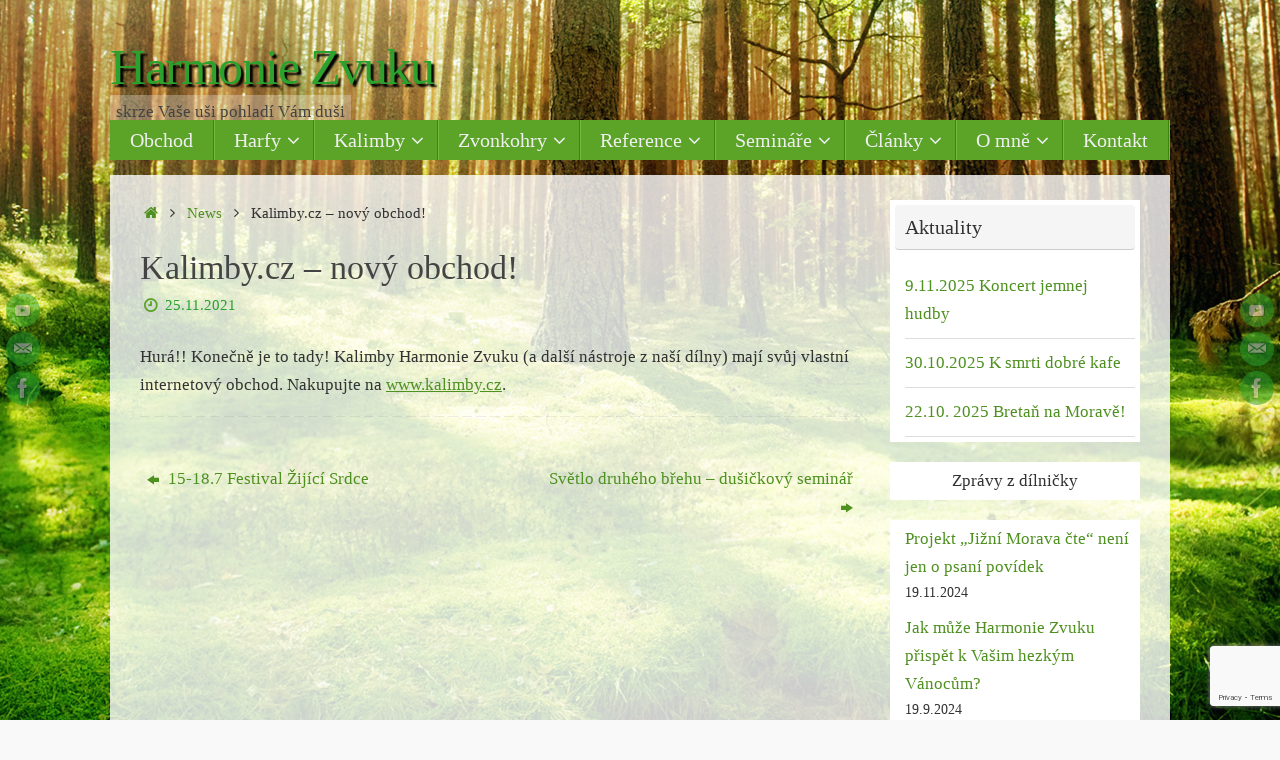

--- FILE ---
content_type: text/html; charset=UTF-8
request_url: https://www.harmoniezvuku.cz/news/kalimby-cz-novy-obchod/
body_size: 14402
content:
<!DOCTYPE html>
<html lang="cs">
<head>
<meta name="viewport" content="width=device-width, user-scalable=no, initial-scale=1.0, minimum-scale=1.0, maximum-scale=1.0">
<meta http-equiv="Content-Type" content="text/html; charset=UTF-8" />
<link rel="profile" href="http://gmpg.org/xfn/11" />
<link rel="pingback" href="https://www.harmoniezvuku.cz/xmlrpc.php" />
<title>Kalimby.cz &#8211; nový obchod! &#8211; Harmonie Zvuku</title>
<meta name='robots' content='max-image-preview:large' />
<link rel="alternate" type="application/rss+xml" title="Harmonie Zvuku &raquo; RSS zdroj" href="https://www.harmoniezvuku.cz/feed/" />
<link rel="alternate" type="application/rss+xml" title="Harmonie Zvuku &raquo; RSS komentářů" href="https://www.harmoniezvuku.cz/comments/feed/" />
<link rel="alternate" title="oEmbed (JSON)" type="application/json+oembed" href="https://www.harmoniezvuku.cz/wp-json/oembed/1.0/embed?url=https%3A%2F%2Fwww.harmoniezvuku.cz%2Fnews%2Fkalimby-cz-novy-obchod%2F" />
<link rel="alternate" title="oEmbed (XML)" type="text/xml+oembed" href="https://www.harmoniezvuku.cz/wp-json/oembed/1.0/embed?url=https%3A%2F%2Fwww.harmoniezvuku.cz%2Fnews%2Fkalimby-cz-novy-obchod%2F&#038;format=xml" />
<style id='wp-img-auto-sizes-contain-inline-css' type='text/css'>
img:is([sizes=auto i],[sizes^="auto," i]){contain-intrinsic-size:3000px 1500px}
/*# sourceURL=wp-img-auto-sizes-contain-inline-css */
</style>
<style id='wp-emoji-styles-inline-css' type='text/css'>

	img.wp-smiley, img.emoji {
		display: inline !important;
		border: none !important;
		box-shadow: none !important;
		height: 1em !important;
		width: 1em !important;
		margin: 0 0.07em !important;
		vertical-align: -0.1em !important;
		background: none !important;
		padding: 0 !important;
	}
/*# sourceURL=wp-emoji-styles-inline-css */
</style>
<style id='wp-block-library-inline-css' type='text/css'>
:root{--wp-block-synced-color:#7a00df;--wp-block-synced-color--rgb:122,0,223;--wp-bound-block-color:var(--wp-block-synced-color);--wp-editor-canvas-background:#ddd;--wp-admin-theme-color:#007cba;--wp-admin-theme-color--rgb:0,124,186;--wp-admin-theme-color-darker-10:#006ba1;--wp-admin-theme-color-darker-10--rgb:0,107,160.5;--wp-admin-theme-color-darker-20:#005a87;--wp-admin-theme-color-darker-20--rgb:0,90,135;--wp-admin-border-width-focus:2px}@media (min-resolution:192dpi){:root{--wp-admin-border-width-focus:1.5px}}.wp-element-button{cursor:pointer}:root .has-very-light-gray-background-color{background-color:#eee}:root .has-very-dark-gray-background-color{background-color:#313131}:root .has-very-light-gray-color{color:#eee}:root .has-very-dark-gray-color{color:#313131}:root .has-vivid-green-cyan-to-vivid-cyan-blue-gradient-background{background:linear-gradient(135deg,#00d084,#0693e3)}:root .has-purple-crush-gradient-background{background:linear-gradient(135deg,#34e2e4,#4721fb 50%,#ab1dfe)}:root .has-hazy-dawn-gradient-background{background:linear-gradient(135deg,#faaca8,#dad0ec)}:root .has-subdued-olive-gradient-background{background:linear-gradient(135deg,#fafae1,#67a671)}:root .has-atomic-cream-gradient-background{background:linear-gradient(135deg,#fdd79a,#004a59)}:root .has-nightshade-gradient-background{background:linear-gradient(135deg,#330968,#31cdcf)}:root .has-midnight-gradient-background{background:linear-gradient(135deg,#020381,#2874fc)}:root{--wp--preset--font-size--normal:16px;--wp--preset--font-size--huge:42px}.has-regular-font-size{font-size:1em}.has-larger-font-size{font-size:2.625em}.has-normal-font-size{font-size:var(--wp--preset--font-size--normal)}.has-huge-font-size{font-size:var(--wp--preset--font-size--huge)}.has-text-align-center{text-align:center}.has-text-align-left{text-align:left}.has-text-align-right{text-align:right}.has-fit-text{white-space:nowrap!important}#end-resizable-editor-section{display:none}.aligncenter{clear:both}.items-justified-left{justify-content:flex-start}.items-justified-center{justify-content:center}.items-justified-right{justify-content:flex-end}.items-justified-space-between{justify-content:space-between}.screen-reader-text{border:0;clip-path:inset(50%);height:1px;margin:-1px;overflow:hidden;padding:0;position:absolute;width:1px;word-wrap:normal!important}.screen-reader-text:focus{background-color:#ddd;clip-path:none;color:#444;display:block;font-size:1em;height:auto;left:5px;line-height:normal;padding:15px 23px 14px;text-decoration:none;top:5px;width:auto;z-index:100000}html :where(.has-border-color){border-style:solid}html :where([style*=border-top-color]){border-top-style:solid}html :where([style*=border-right-color]){border-right-style:solid}html :where([style*=border-bottom-color]){border-bottom-style:solid}html :where([style*=border-left-color]){border-left-style:solid}html :where([style*=border-width]){border-style:solid}html :where([style*=border-top-width]){border-top-style:solid}html :where([style*=border-right-width]){border-right-style:solid}html :where([style*=border-bottom-width]){border-bottom-style:solid}html :where([style*=border-left-width]){border-left-style:solid}html :where(img[class*=wp-image-]){height:auto;max-width:100%}:where(figure){margin:0 0 1em}html :where(.is-position-sticky){--wp-admin--admin-bar--position-offset:var(--wp-admin--admin-bar--height,0px)}@media screen and (max-width:600px){html :where(.is-position-sticky){--wp-admin--admin-bar--position-offset:0px}}

/*# sourceURL=wp-block-library-inline-css */
</style><style id='wp-block-latest-posts-inline-css' type='text/css'>
.wp-block-latest-posts{box-sizing:border-box}.wp-block-latest-posts.alignleft{margin-right:2em}.wp-block-latest-posts.alignright{margin-left:2em}.wp-block-latest-posts.wp-block-latest-posts__list{list-style:none}.wp-block-latest-posts.wp-block-latest-posts__list li{clear:both;overflow-wrap:break-word}.wp-block-latest-posts.is-grid{display:flex;flex-wrap:wrap}.wp-block-latest-posts.is-grid li{margin:0 1.25em 1.25em 0;width:100%}@media (min-width:600px){.wp-block-latest-posts.columns-2 li{width:calc(50% - .625em)}.wp-block-latest-posts.columns-2 li:nth-child(2n){margin-right:0}.wp-block-latest-posts.columns-3 li{width:calc(33.33333% - .83333em)}.wp-block-latest-posts.columns-3 li:nth-child(3n){margin-right:0}.wp-block-latest-posts.columns-4 li{width:calc(25% - .9375em)}.wp-block-latest-posts.columns-4 li:nth-child(4n){margin-right:0}.wp-block-latest-posts.columns-5 li{width:calc(20% - 1em)}.wp-block-latest-posts.columns-5 li:nth-child(5n){margin-right:0}.wp-block-latest-posts.columns-6 li{width:calc(16.66667% - 1.04167em)}.wp-block-latest-posts.columns-6 li:nth-child(6n){margin-right:0}}:root :where(.wp-block-latest-posts.is-grid){padding:0}:root :where(.wp-block-latest-posts.wp-block-latest-posts__list){padding-left:0}.wp-block-latest-posts__post-author,.wp-block-latest-posts__post-date{display:block;font-size:.8125em}.wp-block-latest-posts__post-excerpt,.wp-block-latest-posts__post-full-content{margin-bottom:1em;margin-top:.5em}.wp-block-latest-posts__featured-image a{display:inline-block}.wp-block-latest-posts__featured-image img{height:auto;max-width:100%;width:auto}.wp-block-latest-posts__featured-image.alignleft{float:left;margin-right:1em}.wp-block-latest-posts__featured-image.alignright{float:right;margin-left:1em}.wp-block-latest-posts__featured-image.aligncenter{margin-bottom:1em;text-align:center}
/*# sourceURL=https://www.harmoniezvuku.cz/wp-includes/blocks/latest-posts/style.min.css */
</style>
<style id='wp-block-paragraph-inline-css' type='text/css'>
.is-small-text{font-size:.875em}.is-regular-text{font-size:1em}.is-large-text{font-size:2.25em}.is-larger-text{font-size:3em}.has-drop-cap:not(:focus):first-letter{float:left;font-size:8.4em;font-style:normal;font-weight:100;line-height:.68;margin:.05em .1em 0 0;text-transform:uppercase}body.rtl .has-drop-cap:not(:focus):first-letter{float:none;margin-left:.1em}p.has-drop-cap.has-background{overflow:hidden}:root :where(p.has-background){padding:1.25em 2.375em}:where(p.has-text-color:not(.has-link-color)) a{color:inherit}p.has-text-align-left[style*="writing-mode:vertical-lr"],p.has-text-align-right[style*="writing-mode:vertical-rl"]{rotate:180deg}
/*# sourceURL=https://www.harmoniezvuku.cz/wp-includes/blocks/paragraph/style.min.css */
</style>
<link rel='stylesheet' id='wc-blocks-style-css' href='https://www.harmoniezvuku.cz/wp-content/plugins/woocommerce/assets/client/blocks/wc-blocks.css?ver=wc-10.4.3' type='text/css' media='all' />
<style id='global-styles-inline-css' type='text/css'>
:root{--wp--preset--aspect-ratio--square: 1;--wp--preset--aspect-ratio--4-3: 4/3;--wp--preset--aspect-ratio--3-4: 3/4;--wp--preset--aspect-ratio--3-2: 3/2;--wp--preset--aspect-ratio--2-3: 2/3;--wp--preset--aspect-ratio--16-9: 16/9;--wp--preset--aspect-ratio--9-16: 9/16;--wp--preset--color--black: #000000;--wp--preset--color--cyan-bluish-gray: #abb8c3;--wp--preset--color--white: #ffffff;--wp--preset--color--pale-pink: #f78da7;--wp--preset--color--vivid-red: #cf2e2e;--wp--preset--color--luminous-vivid-orange: #ff6900;--wp--preset--color--luminous-vivid-amber: #fcb900;--wp--preset--color--light-green-cyan: #7bdcb5;--wp--preset--color--vivid-green-cyan: #00d084;--wp--preset--color--pale-cyan-blue: #8ed1fc;--wp--preset--color--vivid-cyan-blue: #0693e3;--wp--preset--color--vivid-purple: #9b51e0;--wp--preset--gradient--vivid-cyan-blue-to-vivid-purple: linear-gradient(135deg,rgb(6,147,227) 0%,rgb(155,81,224) 100%);--wp--preset--gradient--light-green-cyan-to-vivid-green-cyan: linear-gradient(135deg,rgb(122,220,180) 0%,rgb(0,208,130) 100%);--wp--preset--gradient--luminous-vivid-amber-to-luminous-vivid-orange: linear-gradient(135deg,rgb(252,185,0) 0%,rgb(255,105,0) 100%);--wp--preset--gradient--luminous-vivid-orange-to-vivid-red: linear-gradient(135deg,rgb(255,105,0) 0%,rgb(207,46,46) 100%);--wp--preset--gradient--very-light-gray-to-cyan-bluish-gray: linear-gradient(135deg,rgb(238,238,238) 0%,rgb(169,184,195) 100%);--wp--preset--gradient--cool-to-warm-spectrum: linear-gradient(135deg,rgb(74,234,220) 0%,rgb(151,120,209) 20%,rgb(207,42,186) 40%,rgb(238,44,130) 60%,rgb(251,105,98) 80%,rgb(254,248,76) 100%);--wp--preset--gradient--blush-light-purple: linear-gradient(135deg,rgb(255,206,236) 0%,rgb(152,150,240) 100%);--wp--preset--gradient--blush-bordeaux: linear-gradient(135deg,rgb(254,205,165) 0%,rgb(254,45,45) 50%,rgb(107,0,62) 100%);--wp--preset--gradient--luminous-dusk: linear-gradient(135deg,rgb(255,203,112) 0%,rgb(199,81,192) 50%,rgb(65,88,208) 100%);--wp--preset--gradient--pale-ocean: linear-gradient(135deg,rgb(255,245,203) 0%,rgb(182,227,212) 50%,rgb(51,167,181) 100%);--wp--preset--gradient--electric-grass: linear-gradient(135deg,rgb(202,248,128) 0%,rgb(113,206,126) 100%);--wp--preset--gradient--midnight: linear-gradient(135deg,rgb(2,3,129) 0%,rgb(40,116,252) 100%);--wp--preset--font-size--small: 13px;--wp--preset--font-size--medium: 20px;--wp--preset--font-size--large: 36px;--wp--preset--font-size--x-large: 42px;--wp--preset--spacing--20: 0.44rem;--wp--preset--spacing--30: 0.67rem;--wp--preset--spacing--40: 1rem;--wp--preset--spacing--50: 1.5rem;--wp--preset--spacing--60: 2.25rem;--wp--preset--spacing--70: 3.38rem;--wp--preset--spacing--80: 5.06rem;--wp--preset--shadow--natural: 6px 6px 9px rgba(0, 0, 0, 0.2);--wp--preset--shadow--deep: 12px 12px 50px rgba(0, 0, 0, 0.4);--wp--preset--shadow--sharp: 6px 6px 0px rgba(0, 0, 0, 0.2);--wp--preset--shadow--outlined: 6px 6px 0px -3px rgb(255, 255, 255), 6px 6px rgb(0, 0, 0);--wp--preset--shadow--crisp: 6px 6px 0px rgb(0, 0, 0);}:where(.is-layout-flex){gap: 0.5em;}:where(.is-layout-grid){gap: 0.5em;}body .is-layout-flex{display: flex;}.is-layout-flex{flex-wrap: wrap;align-items: center;}.is-layout-flex > :is(*, div){margin: 0;}body .is-layout-grid{display: grid;}.is-layout-grid > :is(*, div){margin: 0;}:where(.wp-block-columns.is-layout-flex){gap: 2em;}:where(.wp-block-columns.is-layout-grid){gap: 2em;}:where(.wp-block-post-template.is-layout-flex){gap: 1.25em;}:where(.wp-block-post-template.is-layout-grid){gap: 1.25em;}.has-black-color{color: var(--wp--preset--color--black) !important;}.has-cyan-bluish-gray-color{color: var(--wp--preset--color--cyan-bluish-gray) !important;}.has-white-color{color: var(--wp--preset--color--white) !important;}.has-pale-pink-color{color: var(--wp--preset--color--pale-pink) !important;}.has-vivid-red-color{color: var(--wp--preset--color--vivid-red) !important;}.has-luminous-vivid-orange-color{color: var(--wp--preset--color--luminous-vivid-orange) !important;}.has-luminous-vivid-amber-color{color: var(--wp--preset--color--luminous-vivid-amber) !important;}.has-light-green-cyan-color{color: var(--wp--preset--color--light-green-cyan) !important;}.has-vivid-green-cyan-color{color: var(--wp--preset--color--vivid-green-cyan) !important;}.has-pale-cyan-blue-color{color: var(--wp--preset--color--pale-cyan-blue) !important;}.has-vivid-cyan-blue-color{color: var(--wp--preset--color--vivid-cyan-blue) !important;}.has-vivid-purple-color{color: var(--wp--preset--color--vivid-purple) !important;}.has-black-background-color{background-color: var(--wp--preset--color--black) !important;}.has-cyan-bluish-gray-background-color{background-color: var(--wp--preset--color--cyan-bluish-gray) !important;}.has-white-background-color{background-color: var(--wp--preset--color--white) !important;}.has-pale-pink-background-color{background-color: var(--wp--preset--color--pale-pink) !important;}.has-vivid-red-background-color{background-color: var(--wp--preset--color--vivid-red) !important;}.has-luminous-vivid-orange-background-color{background-color: var(--wp--preset--color--luminous-vivid-orange) !important;}.has-luminous-vivid-amber-background-color{background-color: var(--wp--preset--color--luminous-vivid-amber) !important;}.has-light-green-cyan-background-color{background-color: var(--wp--preset--color--light-green-cyan) !important;}.has-vivid-green-cyan-background-color{background-color: var(--wp--preset--color--vivid-green-cyan) !important;}.has-pale-cyan-blue-background-color{background-color: var(--wp--preset--color--pale-cyan-blue) !important;}.has-vivid-cyan-blue-background-color{background-color: var(--wp--preset--color--vivid-cyan-blue) !important;}.has-vivid-purple-background-color{background-color: var(--wp--preset--color--vivid-purple) !important;}.has-black-border-color{border-color: var(--wp--preset--color--black) !important;}.has-cyan-bluish-gray-border-color{border-color: var(--wp--preset--color--cyan-bluish-gray) !important;}.has-white-border-color{border-color: var(--wp--preset--color--white) !important;}.has-pale-pink-border-color{border-color: var(--wp--preset--color--pale-pink) !important;}.has-vivid-red-border-color{border-color: var(--wp--preset--color--vivid-red) !important;}.has-luminous-vivid-orange-border-color{border-color: var(--wp--preset--color--luminous-vivid-orange) !important;}.has-luminous-vivid-amber-border-color{border-color: var(--wp--preset--color--luminous-vivid-amber) !important;}.has-light-green-cyan-border-color{border-color: var(--wp--preset--color--light-green-cyan) !important;}.has-vivid-green-cyan-border-color{border-color: var(--wp--preset--color--vivid-green-cyan) !important;}.has-pale-cyan-blue-border-color{border-color: var(--wp--preset--color--pale-cyan-blue) !important;}.has-vivid-cyan-blue-border-color{border-color: var(--wp--preset--color--vivid-cyan-blue) !important;}.has-vivid-purple-border-color{border-color: var(--wp--preset--color--vivid-purple) !important;}.has-vivid-cyan-blue-to-vivid-purple-gradient-background{background: var(--wp--preset--gradient--vivid-cyan-blue-to-vivid-purple) !important;}.has-light-green-cyan-to-vivid-green-cyan-gradient-background{background: var(--wp--preset--gradient--light-green-cyan-to-vivid-green-cyan) !important;}.has-luminous-vivid-amber-to-luminous-vivid-orange-gradient-background{background: var(--wp--preset--gradient--luminous-vivid-amber-to-luminous-vivid-orange) !important;}.has-luminous-vivid-orange-to-vivid-red-gradient-background{background: var(--wp--preset--gradient--luminous-vivid-orange-to-vivid-red) !important;}.has-very-light-gray-to-cyan-bluish-gray-gradient-background{background: var(--wp--preset--gradient--very-light-gray-to-cyan-bluish-gray) !important;}.has-cool-to-warm-spectrum-gradient-background{background: var(--wp--preset--gradient--cool-to-warm-spectrum) !important;}.has-blush-light-purple-gradient-background{background: var(--wp--preset--gradient--blush-light-purple) !important;}.has-blush-bordeaux-gradient-background{background: var(--wp--preset--gradient--blush-bordeaux) !important;}.has-luminous-dusk-gradient-background{background: var(--wp--preset--gradient--luminous-dusk) !important;}.has-pale-ocean-gradient-background{background: var(--wp--preset--gradient--pale-ocean) !important;}.has-electric-grass-gradient-background{background: var(--wp--preset--gradient--electric-grass) !important;}.has-midnight-gradient-background{background: var(--wp--preset--gradient--midnight) !important;}.has-small-font-size{font-size: var(--wp--preset--font-size--small) !important;}.has-medium-font-size{font-size: var(--wp--preset--font-size--medium) !important;}.has-large-font-size{font-size: var(--wp--preset--font-size--large) !important;}.has-x-large-font-size{font-size: var(--wp--preset--font-size--x-large) !important;}
/*# sourceURL=global-styles-inline-css */
</style>

<style id='classic-theme-styles-inline-css' type='text/css'>
/*! This file is auto-generated */
.wp-block-button__link{color:#fff;background-color:#32373c;border-radius:9999px;box-shadow:none;text-decoration:none;padding:calc(.667em + 2px) calc(1.333em + 2px);font-size:1.125em}.wp-block-file__button{background:#32373c;color:#fff;text-decoration:none}
/*# sourceURL=/wp-includes/css/classic-themes.min.css */
</style>
<link rel='stylesheet' id='contact-form-7-css' href='https://www.harmoniezvuku.cz/wp-content/plugins/contact-form-7/includes/css/styles.css?ver=6.1.4' type='text/css' media='all' />
<link rel='stylesheet' id='mailerlite_forms.css-css' href='https://www.harmoniezvuku.cz/wp-content/plugins/official-mailerlite-sign-up-forms/assets/css/mailerlite_forms.css?ver=1.7.13' type='text/css' media='all' />
<link rel='stylesheet' id='fsb-image-css' href='https://www.harmoniezvuku.cz/wp-content/plugins/simple-full-screen-background-image/includes/fullscreen-image.css?ver=6.9' type='text/css' media='all' />
<link rel='stylesheet' id='sp-news-public-css' href='https://www.harmoniezvuku.cz/wp-content/plugins/sp-news-and-widget/assets/css/wpnw-public.css?ver=5.0.6' type='text/css' media='all' />
<link rel='stylesheet' id='woocommerce-layout-css' href='https://www.harmoniezvuku.cz/wp-content/plugins/woocommerce/assets/css/woocommerce-layout.css?ver=10.4.3' type='text/css' media='all' />
<link rel='stylesheet' id='woocommerce-smallscreen-css' href='https://www.harmoniezvuku.cz/wp-content/plugins/woocommerce/assets/css/woocommerce-smallscreen.css?ver=10.4.3' type='text/css' media='only screen and (max-width: 768px)' />
<link rel='stylesheet' id='woocommerce-general-css' href='https://www.harmoniezvuku.cz/wp-content/plugins/woocommerce/assets/css/woocommerce.css?ver=10.4.3' type='text/css' media='all' />
<style id='woocommerce-inline-inline-css' type='text/css'>
.woocommerce form .form-row .required { visibility: visible; }
/*# sourceURL=woocommerce-inline-inline-css */
</style>
<link rel='stylesheet' id='tempera-fonts-css' href='https://www.harmoniezvuku.cz/wp-content/themes/tempera/fonts/fontfaces.css?ver=1.8.3' type='text/css' media='all' />
<link rel='stylesheet' id='tempera-style-css' href='https://www.harmoniezvuku.cz/wp-content/themes/tempera/style.css?ver=1.8.3' type='text/css' media='all' />
<style id='tempera-style-inline-css' type='text/css'>
#header, #main, #topbar-inner { max-width: 1060px; } #container.one-column { } #container.two-columns-right #secondary { width:250px; float:right; } #container.two-columns-right #content { width:calc(100% - 280px); float:left; } #container.two-columns-left #primary { width:250px; float:left; } #container.two-columns-left #content { width:calc(100% - 280px); float:right; } #container.three-columns-right .sidey { width:125px; float:left; } #container.three-columns-right #primary { margin-left:15px; margin-right:15px; } #container.three-columns-right #content { width: calc(100% - 280px); float:left;} #container.three-columns-left .sidey { width:125px; float:left; } #container.three-columns-left #secondary {margin-left:15px; margin-right:15px; } #container.three-columns-left #content { width: calc(100% - 280px); float:right; } #container.three-columns-sided .sidey { width:125px; float:left; } #container.three-columns-sided #secondary { float:right; } #container.three-columns-sided #content { width: calc(100% - 310px); float:right; margin: 0 155px 0 -1060px; } body { font-family: Georgia, "Times New Roman", Times, serif; } #content h1.entry-title a, #content h2.entry-title a, #content h1.entry-title , #content h2.entry-title { font-family: Georgia, "Times New Roman", Times, serif; } .widget-title, .widget-title a { font-family: Georgia, "Times New Roman", Times, serif; } .entry-content h1, .entry-content h2, .entry-content h3, .entry-content h4, .entry-content h5, .entry-content h6, #comments #reply-title, .nivo-caption h2, #front-text1 h2, #front-text2 h2, .column-header-image, .column-header-noimage { font-family: Georgia, "Times New Roman", Times, serif; } #site-title span a { font-family: Georgia, "Times New Roman", Times, serif; } #access ul li a, #access ul li a span { font-family: "Times New Roman", Times, serif; } body { color: #333333; background-color: #F9F9F9 } a { color: #4f9121; } a:hover,.entry-meta span a:hover, .comments-link a:hover { color: #316f06; } #header { ; } #site-title span a { color:#2aa22d; } #site-description { color:#444444; background-color: rgba(247,247,242,0.3); padding-left: 6px; } .socials a { background-color: #2aa22d; } .socials .socials-hover { background-color: #64b72a; } /* Main menu top level */ #access a, #nav-toggle span, li.menu-main-search .searchform input[type="search"] { color: #EEEEEE; } li.menu-main-search .searchform input[type="search"] { background-color: #73bc40; border-left-color: #3d860a; } #access, #nav-toggle {background-color: #5ba428; } #access > .menu > ul > li > a > span { border-color: #3d860a; -webkit-box-shadow: 1px 0 0 #73bc40; box-shadow: 1px 0 0 #73bc40; } /*.rtl #access > .menu > ul > li > a > span { -webkit-box-shadow: -1px 0 0 #73bc40; box-shadow: -1px 0 0 #73bc40; } */ #access a:hover {background-color: #68b135; } #access ul li.current_page_item > a, #access ul li.current-menu-item > a, #access ul li.current_page_ancestor > a, #access ul li.current-menu-ancestor > a { background-color: #68b135; } /* Main menu Submenus */ #access > .menu > ul > li > ul:before {border-bottom-color:#64b72a;} #access ul ul ul li:first-child:before { border-right-color:#64b72a;} #access ul ul li { background-color:#64b72a; border-top-color:#72c538; border-bottom-color:#59ac1f} #access ul ul li a{color:#EEEEEE} #access ul ul li a:hover{background:#72c538} #access ul ul li.current_page_item > a, #access ul ul li.current-menu-item > a, #access ul ul li.current_page_ancestor > a, #access ul ul li.current-menu-ancestor > a { background-color:#72c538; } #topbar { background-color: #8aac1a;border-bottom-color:#b2d442; box-shadow:3px 0 3px #628400; } .topmenu ul li a, .topmenu .searchsubmit { color: #EEE; } .topmenu ul li a:hover, .topmenu .searchform input[type="search"] { color: #FFF; border-bottom-color: rgba( 138,172,26, 0.5); } #main { background-color: #c4fdba; } #author-info, #entry-author-info, #content .page-title { border-color: #8aac1a; background: #fafafa; } #entry-author-info #author-avatar, #author-info #author-avatar { border-color: #FFF; } .sidey .widget-container { color: #333333; background-color: #FFFFFF; } .sidey .widget-title { color: #333; background-color: #F5f5f5;border-color:#cdcdcd;} .sidey .widget-container a {color:#4f9121;} .sidey .widget-container a:hover {color:#316f06;} .entry-content h1, .entry-content h2, .entry-content h3, .entry-content h4, .entry-content h5, .entry-content h6 { color: #444444; } .sticky .entry-header {border-color:#8aac1a } .entry-title, .entry-title a { color: #444444; } .entry-title a:hover { color: #000000; } #content span.entry-format { color: #EEEEEE; background-color: #5ba428; } #footer { color: #AAAAAA; ; } #footer2 { color: #AAAAAA; ; } #footer a { ; } #footer a:hover { ; } #footer2 a, .footermenu ul li:after { ; } #footer2 a:hover { ; } #footer .widget-container { color: #333333; background-color: #FFFFFF; } #footer .widget-title { color: #333; background-color: #f5f5f5;border-color:#cdcdcd } a.continue-reading-link, #cryout_ajax_more_trigger { color:#EEEEEE; background:#5ba428; border-bottom-color:#8aac1a; } a.continue-reading-link:hover { border-bottom-color:#f2f2f2; } a.continue-reading-link i.crycon-right-dir {color:#8aac1a} a.continue-reading-link:hover i.crycon-right-dir {color:#f2f2f2} .page-link a, .page-link > span > em {border-color:#f7f7f7} .columnmore a {background:#8aac1a;color:#fafafa} .columnmore a:hover {background:#f2f2f2;} .button, #respond .form-submit input#submit, input[type="submit"], input[type="reset"] { background-color: #8aac1a; } .button:hover, #respond .form-submit input#submit:hover { background-color: #f2f2f2; } .entry-content tr th, .entry-content thead th { color: #444444; } .entry-content table, .entry-content fieldset, .entry-content tr td, .entry-content tr th, .entry-content thead th { border-color: #f7f7f7; } .entry-content tr.even td { background-color: #fafafa !important; } hr { border-color: #f7f7f7; } input[type="text"], input[type="password"], input[type="email"], textarea, select, input[type="color"],input[type="date"],input[type="datetime"],input[type="datetime-local"],input[type="month"],input[type="number"],input[type="range"], input[type="search"],input[type="tel"],input[type="time"],input[type="url"],input[type="week"] { background-color: #fafafa; border-color: #f7f7f7 #FFF #FFF #f7f7f7; color: #333333; } input[type="submit"], input[type="reset"] { color: #c4fdba; background-color: #8aac1a; } input[type="text"]:hover, input[type="password"]:hover, input[type="email"]:hover, textarea:hover, input[type="color"]:hover, input[type="date"]:hover, input[type="datetime"]:hover, input[type="datetime-local"]:hover, input[type="month"]:hover, input[type="number"]:hover, input[type="range"]:hover, input[type="search"]:hover, input[type="tel"]:hover, input[type="time"]:hover, input[type="url"]:hover, input[type="week"]:hover { background-color: rgba(250,250,250,0.4); } .entry-content pre { border-color: #f7f7f7; border-bottom-color:#8aac1a;} .entry-content code { background-color:#fafafa;} .entry-content blockquote { border-color: #FFF; } abbr, acronym { border-color: #333333; } .comment-meta a { color: #333333; } #respond .form-allowed-tags { color: #999999; } .entry-meta .crycon-metas:before {color:#5ba428;} .entry-meta span a, .comments-link a, .entry-meta {color:#2aa22d;} .entry-meta span a:hover, .comments-link a:hover {} .nav-next a:hover {} .nav-previous a:hover { } .pagination { border-color:#f0f0f0;} .pagination span, .pagination a { background:#fafafa; border-left-color:#e0e0e0; border-right-color:#ffffff; } .pagination a:hover { background: #ffffff; } #searchform input[type="text"] {color:#999999;} .caption-accented .wp-caption { background-color:rgba(138,172,26,0.8); color:#c4fdba} .tempera-image-one .entry-content img[class*='align'], .tempera-image-one .entry-summary img[class*='align'], .tempera-image-two .entry-content img[class*='align'], .tempera-image-two .entry-summary img[class*='align'], .tempera-image-one .entry-content [class*='wp-block'][class*='align'] img, .tempera-image-one .entry-summary [class*='wp-block'][class*='align'] img, .tempera-image-two .entry-content [class*='wp-block'][class*='align'] img, .tempera-image-two .entry-summary [class*='wp-block'][class*='align'] img { border-color:#8aac1a;} html { font-size:17px; line-height:1.7; } .entry-content, .entry-summary, #frontpage blockquote { text-align:inherit; } .entry-content, .entry-summary, .widget-area { ; } #content h1.entry-title, #content h2.entry-title { font-size:34px ;} .widget-title, .widget-title a { font-size:20px ;} h1 { font-size: 2.526em; } h2 { font-size: 2.202em; } h3 { font-size: 1.878em; } h4 { font-size: 1.554em; } h5 { font-size: 1.23em; } h6 { font-size: 0.906em; } #site-title { font-size:50px ;} #access ul li a, li.menu-main-search .searchform input[type="search"] { font-size:20px ;} .nocomments, .nocomments2 {display:none;} #header-container > div { margin:40px 0 0 0px;} .entry-content p, .entry-content ul, .entry-content ol, .entry-content dd, .entry-content pre, .entry-content hr, .entry-summary p, .commentlist p { margin-bottom: 1.0em; } #toTop {background:#c4fdba;margin-left:1210px;} #toTop:hover .crycon-back2top:before {color:#f2f2f2;} @media (max-width: 1105px) { #footer2 #toTop { position: relative; margin-left: auto !important; margin-right: auto !important; bottom: 0; display: block; width: 45px; border-radius: 4px 4px 0 0; opacity: 1; } } #main {margin-top:15px; } #forbottom {margin-left: 30px; margin-right: 30px;} #header-widget-area { width: 33%; } #branding { height:120px; } 
/* Tempera Custom CSS */ body #access ul { line-height: 0.4; } body #access ul { line-width: 0.4; } #main {background-color: rgba(255, 255, 255, 0.8);} #site-title { text-shadow: 3px 3px 2px rgba(0, 0, 0, 1); } .post-type-archive-product .page-title { font-size: 1.6rem; } .woocommerce ul.products li.product .woocommerce-loop-product__title { font-size: 1.3rem !important; } .woocommerce ul.products li.product .price { font-size: 1.2rem; } .woocommerce div.product p.price, .woocommerce div.product span.price { font-size: 2.2rem; }
/*# sourceURL=tempera-style-inline-css */
</style>
<link rel='stylesheet' id='tempera-mobile-css' href='https://www.harmoniezvuku.cz/wp-content/themes/tempera/styles/style-mobile.css?ver=1.8.3' type='text/css' media='all' />
<script type="text/javascript" src="https://www.harmoniezvuku.cz/wp-includes/js/jquery/jquery.min.js?ver=3.7.1" id="jquery-core-js"></script>
<script type="text/javascript" src="https://www.harmoniezvuku.cz/wp-includes/js/jquery/jquery-migrate.min.js?ver=3.4.1" id="jquery-migrate-js"></script>
<script type="text/javascript" src="https://www.harmoniezvuku.cz/wp-content/plugins/woocommerce/assets/js/jquery-blockui/jquery.blockUI.min.js?ver=2.7.0-wc.10.4.3" id="wc-jquery-blockui-js" defer="defer" data-wp-strategy="defer"></script>
<script type="text/javascript" id="wc-add-to-cart-js-extra">
/* <![CDATA[ */
var wc_add_to_cart_params = {"ajax_url":"/wp-admin/admin-ajax.php","wc_ajax_url":"/?wc-ajax=%%endpoint%%","i18n_view_cart":"Zobrazit ko\u0161\u00edk","cart_url":"https://www.harmoniezvuku.cz/cart/","is_cart":"","cart_redirect_after_add":"no"};
//# sourceURL=wc-add-to-cart-js-extra
/* ]]> */
</script>
<script type="text/javascript" src="https://www.harmoniezvuku.cz/wp-content/plugins/woocommerce/assets/js/frontend/add-to-cart.min.js?ver=10.4.3" id="wc-add-to-cart-js" defer="defer" data-wp-strategy="defer"></script>
<script type="text/javascript" src="https://www.harmoniezvuku.cz/wp-content/plugins/woocommerce/assets/js/js-cookie/js.cookie.min.js?ver=2.1.4-wc.10.4.3" id="wc-js-cookie-js" defer="defer" data-wp-strategy="defer"></script>
<script type="text/javascript" id="woocommerce-js-extra">
/* <![CDATA[ */
var woocommerce_params = {"ajax_url":"/wp-admin/admin-ajax.php","wc_ajax_url":"/?wc-ajax=%%endpoint%%","i18n_password_show":"Zobrazit heslo","i18n_password_hide":"Skr\u00fdt heslo"};
//# sourceURL=woocommerce-js-extra
/* ]]> */
</script>
<script type="text/javascript" src="https://www.harmoniezvuku.cz/wp-content/plugins/woocommerce/assets/js/frontend/woocommerce.min.js?ver=10.4.3" id="woocommerce-js" defer="defer" data-wp-strategy="defer"></script>
<link rel="https://api.w.org/" href="https://www.harmoniezvuku.cz/wp-json/" /><link rel="alternate" title="JSON" type="application/json" href="https://www.harmoniezvuku.cz/wp-json/wp/v2/news/4394" /><link rel="EditURI" type="application/rsd+xml" title="RSD" href="https://www.harmoniezvuku.cz/xmlrpc.php?rsd" />
<meta name="generator" content="WordPress 6.9" />
<meta name="generator" content="WooCommerce 10.4.3" />
<link rel="canonical" href="https://www.harmoniezvuku.cz/news/kalimby-cz-novy-obchod/" />
<link rel='shortlink' href='https://www.harmoniezvuku.cz/?p=4394' />
        <!-- MailerLite Universal -->
        <script>
            (function(w,d,e,u,f,l,n){w[f]=w[f]||function(){(w[f].q=w[f].q||[])
                .push(arguments);},l=d.createElement(e),l.async=1,l.src=u,
                n=d.getElementsByTagName(e)[0],n.parentNode.insertBefore(l,n);})
            (window,document,'script','https://assets.mailerlite.com/js/universal.js','ml');
            ml('account', '360281');
            ml('enablePopups', true);
        </script>
        <!-- End MailerLite Universal -->
        <meta name="google-site-verification" content="eQELVG8VvSl4owyvrih6__Nv00xfmMBGDdaPK7frd0Y" />
	<noscript><style>.woocommerce-product-gallery{ opacity: 1 !important; }</style></noscript>
	<link rel="icon" href="https://www.harmoniezvuku.cz/wp-content/uploads/2015/03/favicon_harmonie60x60.png" sizes="32x32" />
<link rel="icon" href="https://www.harmoniezvuku.cz/wp-content/uploads/2015/03/favicon_harmonie60x60.png" sizes="192x192" />
<link rel="apple-touch-icon" href="https://www.harmoniezvuku.cz/wp-content/uploads/2015/03/favicon_harmonie60x60.png" />
<meta name="msapplication-TileImage" content="https://www.harmoniezvuku.cz/wp-content/uploads/2015/03/favicon_harmonie60x60.png" />
	<!--[if lt IE 9]>
	<script>
	document.createElement('header');
	document.createElement('nav');
	document.createElement('section');
	document.createElement('article');
	document.createElement('aside');
	document.createElement('footer');
	</script>
	<![endif]-->
	</head>
<body class="wp-singular news-template-default single single-news postid-4394 wp-theme-tempera theme-tempera woocommerce-no-js tempera-image-one caption-dark tempera-comment-placeholders tempera-menu-left tempera-topbarhide">

	<a class="skip-link screen-reader-text" href="#main" title="Skip to content"> Skip to content </a>
	
<div id="wrapper" class="hfeed">
<div id="topbar" ><div id="topbar-inner"> <div class="socials" id="sheader">
			<a  target="_blank"  href="https://www.youtube.com/user/tomashjaroshek?sub_confirmation=1"
			class="socialicons social-YouTube" title="Zvonkanál">
				<img alt="YouTube" src="https://www.harmoniezvuku.cz/wp-content/themes/tempera/images/socials/YouTube.png" />
			</a>
			<a  target="_blank"  href="mailto:info@harmoniezvuku.cz"
			class="socialicons social-Mail" title="Napište mi">
				<img alt="Mail" src="https://www.harmoniezvuku.cz/wp-content/themes/tempera/images/socials/Mail.png" />
			</a>
			<a  target="_blank"  href="https://www.facebook.com/harmoniezvuku/"
			class="socialicons social-Facebook" title="FB Harmonie Zvuku">
				<img alt="Facebook" src="https://www.harmoniezvuku.cz/wp-content/themes/tempera/images/socials/Facebook.png" />
			</a></div> </div></div>
<div class="socials" id="slefts">
			<a  target="_blank"  href="https://www.youtube.com/user/tomashjaroshek?sub_confirmation=1"
			class="socialicons social-YouTube" title="Zvonkanál">
				<img alt="YouTube" src="https://www.harmoniezvuku.cz/wp-content/themes/tempera/images/socials/YouTube.png" />
			</a>
			<a  target="_blank"  href="mailto:info@harmoniezvuku.cz"
			class="socialicons social-Mail" title="Napište mi">
				<img alt="Mail" src="https://www.harmoniezvuku.cz/wp-content/themes/tempera/images/socials/Mail.png" />
			</a>
			<a  target="_blank"  href="https://www.facebook.com/harmoniezvuku/"
			class="socialicons social-Facebook" title="FB Harmonie Zvuku">
				<img alt="Facebook" src="https://www.harmoniezvuku.cz/wp-content/themes/tempera/images/socials/Facebook.png" />
			</a></div><div class="socials" id="srights">
			<a  target="_blank"  href="https://www.youtube.com/user/tomashjaroshek?sub_confirmation=1"
			class="socialicons social-YouTube" title="Zvonkanál">
				<img alt="YouTube" src="https://www.harmoniezvuku.cz/wp-content/themes/tempera/images/socials/YouTube.png" />
			</a>
			<a  target="_blank"  href="mailto:info@harmoniezvuku.cz"
			class="socialicons social-Mail" title="Napište mi">
				<img alt="Mail" src="https://www.harmoniezvuku.cz/wp-content/themes/tempera/images/socials/Mail.png" />
			</a>
			<a  target="_blank"  href="https://www.facebook.com/harmoniezvuku/"
			class="socialicons social-Facebook" title="FB Harmonie Zvuku">
				<img alt="Facebook" src="https://www.harmoniezvuku.cz/wp-content/themes/tempera/images/socials/Facebook.png" />
			</a></div>
<div id="header-full">
	<header id="header">
		<div id="masthead">
			<div id="branding" role="banner" >
					<div id="header-container">
	<div><div id="site-title"><span> <a href="https://www.harmoniezvuku.cz/" title="Harmonie Zvuku" rel="home">Harmonie Zvuku</a> </span></div><div id="site-description" >skrze Vaše uši pohladí Vám duši</div></div></div>								<div style="clear:both;"></div>
			</div><!-- #branding -->
			<button id="nav-toggle"><span>&nbsp;</span></button>
			<nav id="access" class="jssafe" role="navigation">
					<div class="skip-link screen-reader-text"><a href="#content" title="Skip to content">
		Skip to content	</a></div>
	<div class="menu"><ul id="prime_nav" class="menu"><li id="menu-item-4393" class="menu-item menu-item-type-custom menu-item-object-custom menu-item-4393"><a href="http://www.kalimby.cz"><span>Obchod</span></a></li>
<li id="menu-item-5190" class="menu-item menu-item-type-post_type menu-item-object-page menu-item-has-children menu-item-5190"><a href="https://www.harmoniezvuku.cz/harfy/"><span>Harfy</span></a>
<ul class="sub-menu">
	<li id="menu-item-5191" class="menu-item menu-item-type-post_type menu-item-object-page menu-item-5191"><a href="https://www.harmoniezvuku.cz/harfy/keltska-hackova-harfa/"><span>Keltská háčková harfa</span></a></li>
	<li id="menu-item-36835" class="menu-item menu-item-type-post_type menu-item-object-page menu-item-36835"><a href="https://www.harmoniezvuku.cz/hackova-harfa-prodej-a-vyroba/"><span>Prodej a výroba</span></a></li>
	<li id="menu-item-5194" class="menu-item menu-item-type-post_type menu-item-object-page menu-item-5194"><a href="https://www.harmoniezvuku.cz/harfy/galerie-harf/"><span>Galerie</span></a></li>
</ul>
</li>
<li id="menu-item-3632" class="menu-item menu-item-type-post_type menu-item-object-page menu-item-has-children menu-item-3632"><a href="https://www.harmoniezvuku.cz/prodej/"><span>Kalimby</span></a>
<ul class="sub-menu">
	<li id="menu-item-51626" class="menu-item menu-item-type-post_type menu-item-object-post menu-item-51626"><a href="https://www.harmoniezvuku.cz/zdobeni-kalimb/"><span>Zdobení kalimb</span></a></li>
	<li id="menu-item-3641" class="menu-item menu-item-type-post_type menu-item-object-page menu-item-3641"><a href="https://www.harmoniezvuku.cz/vyroba-nastroju/kalimby/"><span>Co to je</span></a></li>
	<li id="menu-item-3633" class="menu-item menu-item-type-post_type menu-item-object-page menu-item-3633"><a href="https://www.harmoniezvuku.cz/kalimba-harmonie-zvuku/"><span>Proč naše</span></a></li>
	<li id="menu-item-3652" class="menu-item menu-item-type-post_type menu-item-object-post menu-item-3652"><a href="https://www.harmoniezvuku.cz/kalimba-ladeni/"><span>Výběr ladění</span></a></li>
	<li id="menu-item-51385" class="menu-item menu-item-type-post_type menu-item-object-post menu-item-51385"><a href="https://www.harmoniezvuku.cz/jak-naladit-kalimbu/"><span>Jak naladit kalimbu?</span></a></li>
	<li id="menu-item-4419" class="menu-item menu-item-type-post_type menu-item-object-page menu-item-4419"><a href="https://www.harmoniezvuku.cz/vyroba-nastroju/kalimby/kalimba-noty/"><span>Kalimba noty</span></a></li>
	<li id="menu-item-4528" class="menu-item menu-item-type-taxonomy menu-item-object-category menu-item-4528"><a href="https://www.harmoniezvuku.cz/category/navody-na-kalimbu/"><span>Kalimba návody</span></a></li>
</ul>
</li>
<li id="menu-item-3635" class="menu-item menu-item-type-post_type menu-item-object-page menu-item-has-children menu-item-3635"><a href="https://www.harmoniezvuku.cz/vyroba-nastroju/zvonkohry/"><span>Zvonkohry</span></a>
<ul class="sub-menu">
	<li id="menu-item-3639" class="menu-item menu-item-type-post_type menu-item-object-page menu-item-3639"><a href="https://www.harmoniezvuku.cz/vyroba-nastroju/zvonkohry/zvonkohry/"><span>Zvonkohry</span></a></li>
	<li id="menu-item-3637" class="menu-item menu-item-type-post_type menu-item-object-page menu-item-3637"><a href="https://www.harmoniezvuku.cz/vyroba-nastroju/zvonkohry/fletnohry/"><span>Flétnohry</span></a></li>
	<li id="menu-item-3636" class="menu-item menu-item-type-post_type menu-item-object-page menu-item-3636"><a href="https://www.harmoniezvuku.cz/vyroba-nastroju/zvonkohry/alikvotni-fletnohry/"><span>Alikvótní flétnohry</span></a></li>
	<li id="menu-item-3638" class="menu-item menu-item-type-post_type menu-item-object-page menu-item-3638"><a href="https://www.harmoniezvuku.cz/vyroba-nastroju/zvonkohry/znejici-slovo/"><span>Znějící Slovo</span></a></li>
	<li id="menu-item-3644" class="menu-item menu-item-type-post_type menu-item-object-page menu-item-3644"><a href="https://www.harmoniezvuku.cz/vyroba-nastroju/tonove-trubice/"><span>Tónové trubice (energy chime)</span></a></li>
</ul>
</li>
<li id="menu-item-3625" class="menu-item menu-item-type-post_type menu-item-object-page menu-item-has-children menu-item-3625"><a href="https://www.harmoniezvuku.cz/reference-proziti/"><span>Reference</span></a>
<ul class="sub-menu">
	<li id="menu-item-3626" class="menu-item menu-item-type-post_type menu-item-object-page menu-item-3626"><a href="https://www.harmoniezvuku.cz/reference-proziti/kalimba-reference/"><span>O kalimbách</span></a></li>
	<li id="menu-item-3628" class="menu-item menu-item-type-post_type menu-item-object-page menu-item-3628"><a href="https://www.harmoniezvuku.cz/reference-proziti/zazitky-se-zvonkohrami/"><span>O zvonkohrách</span></a></li>
	<li id="menu-item-3627" class="menu-item menu-item-type-post_type menu-item-object-page menu-item-3627"><a href="https://www.harmoniezvuku.cz/reference-proziti/prozitky-na-seminarich/"><span>Ze seminářů</span></a></li>
</ul>
</li>
<li id="menu-item-50785" class="menu-item menu-item-type-post_type menu-item-object-page menu-item-has-children menu-item-50785"><a href="https://www.harmoniezvuku.cz/seminare/"><span>Semináře</span></a>
<ul class="sub-menu">
	<li id="menu-item-50803" class="menu-item menu-item-type-post_type menu-item-object-page menu-item-50803"><a href="https://www.harmoniezvuku.cz/zatracena-ceska-harfa/"><span>Z(a)tracená česká harfa?</span></a></li>
	<li id="menu-item-50781" class="menu-item menu-item-type-post_type menu-item-object-page menu-item-50781"><a href="https://www.harmoniezvuku.cz/via-lucis-nablia/"><span>Via Lucis Nablia</span></a></li>
	<li id="menu-item-51439" class="menu-item menu-item-type-post_type menu-item-object-page menu-item-51439"><a href="https://www.harmoniezvuku.cz/kazdy-muze/"><span>Každý může…!</span></a></li>
	<li id="menu-item-50782" class="menu-item menu-item-type-post_type menu-item-object-page menu-item-50782"><a href="https://www.harmoniezvuku.cz/muzikoterapeuticka-relaxace/"><span>Muzikoterapeutická relaxace</span></a></li>
	<li id="menu-item-50779" class="menu-item menu-item-type-post_type menu-item-object-page menu-item-50779"><a href="https://www.harmoniezvuku.cz/beseda-o-zivote-a-smrti/"><span>Beseda o životě a smrti</span></a></li>
	<li id="menu-item-50780" class="menu-item menu-item-type-post_type menu-item-object-page menu-item-50780"><a href="https://www.harmoniezvuku.cz/seminar-vyroby-kalimb/"><span>Seminář výroby kalimb</span></a></li>
	<li id="menu-item-3624" class="menu-item menu-item-type-post_type menu-item-object-page menu-item-3624"><a href="https://www.harmoniezvuku.cz/muzikoterapie/"><span>Co je to muzikoterapie</span></a></li>
</ul>
</li>
<li id="menu-item-3705" class="menu-item menu-item-type-post_type menu-item-object-page menu-item-has-children menu-item-3705"><a href="https://www.harmoniezvuku.cz/napsali/"><span>Články</span></a>
<ul class="sub-menu">
	<li id="menu-item-5366" class="menu-item menu-item-type-taxonomy menu-item-object-category menu-item-5366"><a href="https://www.harmoniezvuku.cz/category/clanky/ze-zivota/"><span>Ze života</span></a></li>
	<li id="menu-item-5367" class="menu-item menu-item-type-taxonomy menu-item-object-category menu-item-5367"><a href="https://www.harmoniezvuku.cz/category/clanky/terapie/"><span>Nástroje a terapie</span></a></li>
	<li id="menu-item-3702" class="menu-item menu-item-type-taxonomy menu-item-object-category menu-item-3702"><a href="https://www.harmoniezvuku.cz/category/napsali-o-nas/"><span>Napsali o nás</span></a></li>
</ul>
</li>
<li id="menu-item-3634" class="menu-item menu-item-type-post_type menu-item-object-page menu-item-has-children menu-item-3634"><a href="https://www.harmoniezvuku.cz/o-mne/"><span>O mně</span></a>
<ul class="sub-menu">
	<li id="menu-item-4410" class="menu-item menu-item-type-post_type menu-item-object-page menu-item-4410"><a href="https://www.harmoniezvuku.cz/o-mne/"><span>O mně</span></a></li>
</ul>
</li>
<li id="menu-item-3623" class="menu-item menu-item-type-post_type menu-item-object-page menu-item-3623"><a href="https://www.harmoniezvuku.cz/kontakt/"><span>Kontakt</span></a></li>
</ul></div>			</nav><!-- #access -->
		</div><!-- #masthead -->
	</header><!-- #header -->
</div><!-- #header-full -->

<div style="clear:both;height:0;"> </div>

<div id="main" class="main">
			<div  id="forbottom" >
		
		<div style="clear:both;"> </div>

		
		<section id="container" class="two-columns-right">
			<div id="content" role="main">
			<div class="breadcrumbs"><a href="https://www.harmoniezvuku.cz"><i class="crycon-homebread"></i><span class="screen-reader-text">Home</span></a><i class="crycon-angle-right"></i> <a href="https://www.harmoniezvuku.cz/news/">News</a> <i class="crycon-angle-right"></i> <span class="current">Kalimby.cz &#8211; nový obchod!</span></div><!--breadcrumbs-->

				<div id="post-4394" class="post-4394 news type-news status-publish hentry">
					<h1 class="entry-title">Kalimby.cz &#8211; nový obchod!</h1>
										<div class="entry-meta">
						<span><i class="crycon-time crycon-metas" title="Date"></i>
				<time class="onDate date published" datetime="2021-11-25T21:05:23+01:00">
					<a href="https://www.harmoniezvuku.cz/news/kalimby-cz-novy-obchod/" rel="bookmark">25.11.2021</a>
				</time>
			   </span><time class="updated"  datetime="2021-11-25T21:05:23+01:00">25.11.2021</time>					</div><!-- .entry-meta -->

					<div class="entry-content">
						<p>Hurá!! Konečně je to tady! Kalimby Harmonie Zvuku (a další nástroje z naší dílny) mají svůj vlastní internetový obchod. Nakupujte na <a href="http://www.kalimby.cz">www.kalimby.cz</a>.</p>
											</div><!-- .entry-content -->


					<footer class="entry-meta">
																	</footer><!-- .entry-meta -->
				</div><!-- #post-## -->

				<div id="nav-below" class="navigation">
					<div class="nav-previous"><a href="https://www.harmoniezvuku.cz/news/15-18-7-festival-zijici-srdce/" rel="prev"><i class="meta-nav-prev"></i> 15-18.7 Festival Žijící Srdce</a></div>
					<div class="nav-next"><a href="https://www.harmoniezvuku.cz/news/svetlo-druheho-brehu-dusickovy-seminar/" rel="next">Světlo druhého břehu &#8211; dušičkový seminář <i class="meta-nav-next"></i></a></div>
				</div><!-- #nav-below -->

				 <div id="comments" class="hideme"> 	<p class="nocomments">Comments are closed.</p>
	</div><!-- #comments -->


						</div><!-- #content -->
			<div id="secondary" class="widget-area sidey" role="complementary">
		
			<ul class="xoxo">
								<li id="sp_news_widget-2" class="widget-container SP_News_Widget"><h3 class="widget-title">Aktuality</h3>
		<div class="recent-news-items no_p">
			<ul>
				
					<li class="news_li">
						<a class="newspost-title" href="https://www.harmoniezvuku.cz/news/9-11-2025-koncert-jemnej-hudby/">9.11.2025 Koncert jemnej hudby</a>
											</li>

				
					<li class="news_li">
						<a class="newspost-title" href="https://www.harmoniezvuku.cz/news/30-10-2025-k-smrti-dobre-kafe/">30.10.2025 K smrti dobré kafe</a>
											</li>

				
					<li class="news_li">
						<a class="newspost-title" href="https://www.harmoniezvuku.cz/news/22-10-2025-bretan-v-pistovicich/">22.10. 2025 Bretaň na Moravě!</a>
											</li>

							</ul>
		</div>

		</li><li id="block-2" class="widget-container widget_block widget_text">
<p class="has-text-align-center">Zprávy z dílničky</p>
</li><li id="block-3" class="widget-container widget_block widget_recent_entries"><ul class="wp-block-latest-posts__list has-dates wp-block-latest-posts"><li><a class="wp-block-latest-posts__post-title" href="https://www.harmoniezvuku.cz/projekt-jizni-morava-cte-neni-jen-o-psani-povidek/">Projekt &#8222;Jižní Morava čte&#8220; není jen o psaní povídek</a><time datetime="2024-11-19T15:58:59+01:00" class="wp-block-latest-posts__post-date">19.11.2024</time></li>
<li><a class="wp-block-latest-posts__post-title" href="https://www.harmoniezvuku.cz/vanoce-harmonie-zvuku/">Jak může Harmonie Zvuku přispět k Vašim hezkým Vánocům?</a><time datetime="2024-09-19T07:54:06+01:00" class="wp-block-latest-posts__post-date">19.9.2024</time></li>
<li><a class="wp-block-latest-posts__post-title" href="https://www.harmoniezvuku.cz/jak-cestovat-s-kalimbou/">Jak cestovat s kalimbou</a><time datetime="2024-06-25T14:53:57+01:00" class="wp-block-latest-posts__post-date">25.6.2024</time></li>
</ul></li><li id="search-4" class="widget-container widget_search">
<form role="search" method="get" class="searchform" action="https://www.harmoniezvuku.cz/">
	<label>
		<span class="screen-reader-text">Search for:</span>
		<input type="search" class="s" placeholder="Search" value="" name="s" />
	</label>
	<button type="submit" class="searchsubmit"><span class="screen-reader-text">Search</span><i class="crycon-search"></i></button>
</form>
</li>			</ul>

			
		</div>
		</section><!-- #container -->

	<div style="clear:both;"></div>
	</div> <!-- #forbottom -->


	<footer id="footer" role="contentinfo">
		<div id="colophon">
		
			
			
		</div><!-- #colophon -->

		<div id="footer2">
		
			<div id="toTop"><i class="crycon-back2top"></i> </div><div id="site-copyright">Copyright (c) Harmonie Zvuku 2025. </br>
 <a href="gdpr">Ochrana osobních údajů GDPR.</a></div><div class="socials" id="sfooter">
			<a  target="_blank"  href="https://www.youtube.com/user/tomashjaroshek?sub_confirmation=1"
			class="socialicons social-YouTube" title="Zvonkanál">
				<img alt="YouTube" src="https://www.harmoniezvuku.cz/wp-content/themes/tempera/images/socials/YouTube.png" />
			</a>
			<a  target="_blank"  href="mailto:info@harmoniezvuku.cz"
			class="socialicons social-Mail" title="Napište mi">
				<img alt="Mail" src="https://www.harmoniezvuku.cz/wp-content/themes/tempera/images/socials/Mail.png" />
			</a>
			<a  target="_blank"  href="https://www.facebook.com/harmoniezvuku/"
			class="socialicons social-Facebook" title="FB Harmonie Zvuku">
				<img alt="Facebook" src="https://www.harmoniezvuku.cz/wp-content/themes/tempera/images/socials/Facebook.png" />
			</a></div>	<span style="display:block;float:right;text-align:right;padding:0 20px 5px;font-size:.9em;">
	Powered by <a target="_blank" href="http://www.cryoutcreations.eu" title="Tempera Theme by Cryout Creations">Tempera</a> &amp; <a target="_blank" href="http://wordpress.org/"
			title="Semantic Personal Publishing Platform">  WordPress.		</a>
	</span><!-- #site-info -->
				
		</div><!-- #footer2 -->

	</footer><!-- #footer -->

	</div><!-- #main -->
</div><!-- #wrapper -->


<script type="speculationrules">
{"prefetch":[{"source":"document","where":{"and":[{"href_matches":"/*"},{"not":{"href_matches":["/wp-*.php","/wp-admin/*","/wp-content/uploads/*","/wp-content/*","/wp-content/plugins/*","/wp-content/themes/tempera/*","/*\\?(.+)"]}},{"not":{"selector_matches":"a[rel~=\"nofollow\"]"}},{"not":{"selector_matches":".no-prefetch, .no-prefetch a"}}]},"eagerness":"conservative"}]}
</script>
    <script type="text/javascript">
      if (jQuery("ul li.page_item:has(ul.children)").length > 0) {
        jQuery("ul li.page_item:has(ul.children)").hover(function () {
          jQuery(this).children("a").removeAttr('href');
          jQuery(this).children("a").css('cursor', 'default');
          jQuery(this).children("a").click(function () {
            return false;
          });
        });
      }	else if (jQuery("ul li.menu-item:has(ul.sub-menu)").length > 0) {
        jQuery("ul li.menu-item:has(ul.sub-menu)").hover(function () {
          jQuery(this).children("a").removeAttr('href');
          jQuery(this).children("a").css('cursor', 'default');
          jQuery(this).children("a").click(function () {
            return false;
          });
        });
      }
    </script> <img src="https://www.harmoniezvuku.cz/wp-content/uploads/2015/03/7022406-forest-background.jpg" id="fsb_image" alt=""/>	<script type='text/javascript'>
		(function () {
			var c = document.body.className;
			c = c.replace(/woocommerce-no-js/, 'woocommerce-js');
			document.body.className = c;
		})();
	</script>
	<script type="text/javascript" src="https://www.harmoniezvuku.cz/wp-includes/js/dist/hooks.min.js?ver=dd5603f07f9220ed27f1" id="wp-hooks-js"></script>
<script type="text/javascript" src="https://www.harmoniezvuku.cz/wp-includes/js/dist/i18n.min.js?ver=c26c3dc7bed366793375" id="wp-i18n-js"></script>
<script type="text/javascript" id="wp-i18n-js-after">
/* <![CDATA[ */
wp.i18n.setLocaleData( { 'text direction\u0004ltr': [ 'ltr' ] } );
//# sourceURL=wp-i18n-js-after
/* ]]> */
</script>
<script type="text/javascript" src="https://www.harmoniezvuku.cz/wp-content/plugins/contact-form-7/includes/swv/js/index.js?ver=6.1.4" id="swv-js"></script>
<script type="text/javascript" id="contact-form-7-js-translations">
/* <![CDATA[ */
( function( domain, translations ) {
	var localeData = translations.locale_data[ domain ] || translations.locale_data.messages;
	localeData[""].domain = domain;
	wp.i18n.setLocaleData( localeData, domain );
} )( "contact-form-7", {"translation-revision-date":"2025-12-03 20:20:51+0000","generator":"GlotPress\/4.0.3","domain":"messages","locale_data":{"messages":{"":{"domain":"messages","plural-forms":"nplurals=3; plural=(n == 1) ? 0 : ((n >= 2 && n <= 4) ? 1 : 2);","lang":"cs_CZ"},"This contact form is placed in the wrong place.":["Tento kontaktn\u00ed formul\u00e1\u0159 je um\u00edst\u011bn na \u0161patn\u00e9m m\u00edst\u011b."],"Error:":["Chyba:"]}},"comment":{"reference":"includes\/js\/index.js"}} );
//# sourceURL=contact-form-7-js-translations
/* ]]> */
</script>
<script type="text/javascript" id="contact-form-7-js-before">
/* <![CDATA[ */
var wpcf7 = {
    "api": {
        "root": "https:\/\/www.harmoniezvuku.cz\/wp-json\/",
        "namespace": "contact-form-7\/v1"
    }
};
//# sourceURL=contact-form-7-js-before
/* ]]> */
</script>
<script type="text/javascript" src="https://www.harmoniezvuku.cz/wp-content/plugins/contact-form-7/includes/js/index.js?ver=6.1.4" id="contact-form-7-js"></script>
<script type="text/javascript" id="tempera-frontend-js-extra">
/* <![CDATA[ */
var tempera_settings = {"mobile":"1","fitvids":"1","contentwidth":"810"};
//# sourceURL=tempera-frontend-js-extra
/* ]]> */
</script>
<script type="text/javascript" src="https://www.harmoniezvuku.cz/wp-content/themes/tempera/js/frontend.js?ver=1.8.3" id="tempera-frontend-js"></script>
<script type="text/javascript" src="https://www.harmoniezvuku.cz/wp-includes/js/comment-reply.min.js?ver=6.9" id="comment-reply-js" async="async" data-wp-strategy="async" fetchpriority="low"></script>
<script type="text/javascript" src="https://www.harmoniezvuku.cz/wp-content/plugins/woocommerce/assets/js/sourcebuster/sourcebuster.min.js?ver=10.4.3" id="sourcebuster-js-js"></script>
<script type="text/javascript" id="wc-order-attribution-js-extra">
/* <![CDATA[ */
var wc_order_attribution = {"params":{"lifetime":1.0e-5,"session":30,"base64":false,"ajaxurl":"https://www.harmoniezvuku.cz/wp-admin/admin-ajax.php","prefix":"wc_order_attribution_","allowTracking":true},"fields":{"source_type":"current.typ","referrer":"current_add.rf","utm_campaign":"current.cmp","utm_source":"current.src","utm_medium":"current.mdm","utm_content":"current.cnt","utm_id":"current.id","utm_term":"current.trm","utm_source_platform":"current.plt","utm_creative_format":"current.fmt","utm_marketing_tactic":"current.tct","session_entry":"current_add.ep","session_start_time":"current_add.fd","session_pages":"session.pgs","session_count":"udata.vst","user_agent":"udata.uag"}};
//# sourceURL=wc-order-attribution-js-extra
/* ]]> */
</script>
<script type="text/javascript" src="https://www.harmoniezvuku.cz/wp-content/plugins/woocommerce/assets/js/frontend/order-attribution.min.js?ver=10.4.3" id="wc-order-attribution-js"></script>
<script type="text/javascript" src="https://www.google.com/recaptcha/api.js?render=6LcEV4ApAAAAAHRrDO73oFey_05EPWp_c8zls5qW&amp;ver=3.0" id="google-recaptcha-js"></script>
<script type="text/javascript" src="https://www.harmoniezvuku.cz/wp-includes/js/dist/vendor/wp-polyfill.min.js?ver=3.15.0" id="wp-polyfill-js"></script>
<script type="text/javascript" id="wpcf7-recaptcha-js-before">
/* <![CDATA[ */
var wpcf7_recaptcha = {
    "sitekey": "6LcEV4ApAAAAAHRrDO73oFey_05EPWp_c8zls5qW",
    "actions": {
        "homepage": "homepage",
        "contactform": "contactform"
    }
};
//# sourceURL=wpcf7-recaptcha-js-before
/* ]]> */
</script>
<script type="text/javascript" src="https://www.harmoniezvuku.cz/wp-content/plugins/contact-form-7/modules/recaptcha/index.js?ver=6.1.4" id="wpcf7-recaptcha-js"></script>
<script id="wp-emoji-settings" type="application/json">
{"baseUrl":"https://s.w.org/images/core/emoji/17.0.2/72x72/","ext":".png","svgUrl":"https://s.w.org/images/core/emoji/17.0.2/svg/","svgExt":".svg","source":{"concatemoji":"https://www.harmoniezvuku.cz/wp-includes/js/wp-emoji-release.min.js?ver=6.9"}}
</script>
<script type="module">
/* <![CDATA[ */
/*! This file is auto-generated */
const a=JSON.parse(document.getElementById("wp-emoji-settings").textContent),o=(window._wpemojiSettings=a,"wpEmojiSettingsSupports"),s=["flag","emoji"];function i(e){try{var t={supportTests:e,timestamp:(new Date).valueOf()};sessionStorage.setItem(o,JSON.stringify(t))}catch(e){}}function c(e,t,n){e.clearRect(0,0,e.canvas.width,e.canvas.height),e.fillText(t,0,0);t=new Uint32Array(e.getImageData(0,0,e.canvas.width,e.canvas.height).data);e.clearRect(0,0,e.canvas.width,e.canvas.height),e.fillText(n,0,0);const a=new Uint32Array(e.getImageData(0,0,e.canvas.width,e.canvas.height).data);return t.every((e,t)=>e===a[t])}function p(e,t){e.clearRect(0,0,e.canvas.width,e.canvas.height),e.fillText(t,0,0);var n=e.getImageData(16,16,1,1);for(let e=0;e<n.data.length;e++)if(0!==n.data[e])return!1;return!0}function u(e,t,n,a){switch(t){case"flag":return n(e,"\ud83c\udff3\ufe0f\u200d\u26a7\ufe0f","\ud83c\udff3\ufe0f\u200b\u26a7\ufe0f")?!1:!n(e,"\ud83c\udde8\ud83c\uddf6","\ud83c\udde8\u200b\ud83c\uddf6")&&!n(e,"\ud83c\udff4\udb40\udc67\udb40\udc62\udb40\udc65\udb40\udc6e\udb40\udc67\udb40\udc7f","\ud83c\udff4\u200b\udb40\udc67\u200b\udb40\udc62\u200b\udb40\udc65\u200b\udb40\udc6e\u200b\udb40\udc67\u200b\udb40\udc7f");case"emoji":return!a(e,"\ud83e\u1fac8")}return!1}function f(e,t,n,a){let r;const o=(r="undefined"!=typeof WorkerGlobalScope&&self instanceof WorkerGlobalScope?new OffscreenCanvas(300,150):document.createElement("canvas")).getContext("2d",{willReadFrequently:!0}),s=(o.textBaseline="top",o.font="600 32px Arial",{});return e.forEach(e=>{s[e]=t(o,e,n,a)}),s}function r(e){var t=document.createElement("script");t.src=e,t.defer=!0,document.head.appendChild(t)}a.supports={everything:!0,everythingExceptFlag:!0},new Promise(t=>{let n=function(){try{var e=JSON.parse(sessionStorage.getItem(o));if("object"==typeof e&&"number"==typeof e.timestamp&&(new Date).valueOf()<e.timestamp+604800&&"object"==typeof e.supportTests)return e.supportTests}catch(e){}return null}();if(!n){if("undefined"!=typeof Worker&&"undefined"!=typeof OffscreenCanvas&&"undefined"!=typeof URL&&URL.createObjectURL&&"undefined"!=typeof Blob)try{var e="postMessage("+f.toString()+"("+[JSON.stringify(s),u.toString(),c.toString(),p.toString()].join(",")+"));",a=new Blob([e],{type:"text/javascript"});const r=new Worker(URL.createObjectURL(a),{name:"wpTestEmojiSupports"});return void(r.onmessage=e=>{i(n=e.data),r.terminate(),t(n)})}catch(e){}i(n=f(s,u,c,p))}t(n)}).then(e=>{for(const n in e)a.supports[n]=e[n],a.supports.everything=a.supports.everything&&a.supports[n],"flag"!==n&&(a.supports.everythingExceptFlag=a.supports.everythingExceptFlag&&a.supports[n]);var t;a.supports.everythingExceptFlag=a.supports.everythingExceptFlag&&!a.supports.flag,a.supports.everything||((t=a.source||{}).concatemoji?r(t.concatemoji):t.wpemoji&&t.twemoji&&(r(t.twemoji),r(t.wpemoji)))});
//# sourceURL=https://www.harmoniezvuku.cz/wp-includes/js/wp-emoji-loader.min.js
/* ]]> */
</script>
	<script type="text/javascript">
	var cryout_global_content_width = 810;
	var cryout_toTop_offset = 1060;
			</script> 
</body>
</html>


--- FILE ---
content_type: text/html; charset=utf-8
request_url: https://www.google.com/recaptcha/api2/anchor?ar=1&k=6LcEV4ApAAAAAHRrDO73oFey_05EPWp_c8zls5qW&co=aHR0cHM6Ly93d3cuaGFybW9uaWV6dnVrdS5jejo0NDM.&hl=en&v=N67nZn4AqZkNcbeMu4prBgzg&size=invisible&anchor-ms=20000&execute-ms=30000&cb=pt8xcxoddg7s
body_size: 48758
content:
<!DOCTYPE HTML><html dir="ltr" lang="en"><head><meta http-equiv="Content-Type" content="text/html; charset=UTF-8">
<meta http-equiv="X-UA-Compatible" content="IE=edge">
<title>reCAPTCHA</title>
<style type="text/css">
/* cyrillic-ext */
@font-face {
  font-family: 'Roboto';
  font-style: normal;
  font-weight: 400;
  font-stretch: 100%;
  src: url(//fonts.gstatic.com/s/roboto/v48/KFO7CnqEu92Fr1ME7kSn66aGLdTylUAMa3GUBHMdazTgWw.woff2) format('woff2');
  unicode-range: U+0460-052F, U+1C80-1C8A, U+20B4, U+2DE0-2DFF, U+A640-A69F, U+FE2E-FE2F;
}
/* cyrillic */
@font-face {
  font-family: 'Roboto';
  font-style: normal;
  font-weight: 400;
  font-stretch: 100%;
  src: url(//fonts.gstatic.com/s/roboto/v48/KFO7CnqEu92Fr1ME7kSn66aGLdTylUAMa3iUBHMdazTgWw.woff2) format('woff2');
  unicode-range: U+0301, U+0400-045F, U+0490-0491, U+04B0-04B1, U+2116;
}
/* greek-ext */
@font-face {
  font-family: 'Roboto';
  font-style: normal;
  font-weight: 400;
  font-stretch: 100%;
  src: url(//fonts.gstatic.com/s/roboto/v48/KFO7CnqEu92Fr1ME7kSn66aGLdTylUAMa3CUBHMdazTgWw.woff2) format('woff2');
  unicode-range: U+1F00-1FFF;
}
/* greek */
@font-face {
  font-family: 'Roboto';
  font-style: normal;
  font-weight: 400;
  font-stretch: 100%;
  src: url(//fonts.gstatic.com/s/roboto/v48/KFO7CnqEu92Fr1ME7kSn66aGLdTylUAMa3-UBHMdazTgWw.woff2) format('woff2');
  unicode-range: U+0370-0377, U+037A-037F, U+0384-038A, U+038C, U+038E-03A1, U+03A3-03FF;
}
/* math */
@font-face {
  font-family: 'Roboto';
  font-style: normal;
  font-weight: 400;
  font-stretch: 100%;
  src: url(//fonts.gstatic.com/s/roboto/v48/KFO7CnqEu92Fr1ME7kSn66aGLdTylUAMawCUBHMdazTgWw.woff2) format('woff2');
  unicode-range: U+0302-0303, U+0305, U+0307-0308, U+0310, U+0312, U+0315, U+031A, U+0326-0327, U+032C, U+032F-0330, U+0332-0333, U+0338, U+033A, U+0346, U+034D, U+0391-03A1, U+03A3-03A9, U+03B1-03C9, U+03D1, U+03D5-03D6, U+03F0-03F1, U+03F4-03F5, U+2016-2017, U+2034-2038, U+203C, U+2040, U+2043, U+2047, U+2050, U+2057, U+205F, U+2070-2071, U+2074-208E, U+2090-209C, U+20D0-20DC, U+20E1, U+20E5-20EF, U+2100-2112, U+2114-2115, U+2117-2121, U+2123-214F, U+2190, U+2192, U+2194-21AE, U+21B0-21E5, U+21F1-21F2, U+21F4-2211, U+2213-2214, U+2216-22FF, U+2308-230B, U+2310, U+2319, U+231C-2321, U+2336-237A, U+237C, U+2395, U+239B-23B7, U+23D0, U+23DC-23E1, U+2474-2475, U+25AF, U+25B3, U+25B7, U+25BD, U+25C1, U+25CA, U+25CC, U+25FB, U+266D-266F, U+27C0-27FF, U+2900-2AFF, U+2B0E-2B11, U+2B30-2B4C, U+2BFE, U+3030, U+FF5B, U+FF5D, U+1D400-1D7FF, U+1EE00-1EEFF;
}
/* symbols */
@font-face {
  font-family: 'Roboto';
  font-style: normal;
  font-weight: 400;
  font-stretch: 100%;
  src: url(//fonts.gstatic.com/s/roboto/v48/KFO7CnqEu92Fr1ME7kSn66aGLdTylUAMaxKUBHMdazTgWw.woff2) format('woff2');
  unicode-range: U+0001-000C, U+000E-001F, U+007F-009F, U+20DD-20E0, U+20E2-20E4, U+2150-218F, U+2190, U+2192, U+2194-2199, U+21AF, U+21E6-21F0, U+21F3, U+2218-2219, U+2299, U+22C4-22C6, U+2300-243F, U+2440-244A, U+2460-24FF, U+25A0-27BF, U+2800-28FF, U+2921-2922, U+2981, U+29BF, U+29EB, U+2B00-2BFF, U+4DC0-4DFF, U+FFF9-FFFB, U+10140-1018E, U+10190-1019C, U+101A0, U+101D0-101FD, U+102E0-102FB, U+10E60-10E7E, U+1D2C0-1D2D3, U+1D2E0-1D37F, U+1F000-1F0FF, U+1F100-1F1AD, U+1F1E6-1F1FF, U+1F30D-1F30F, U+1F315, U+1F31C, U+1F31E, U+1F320-1F32C, U+1F336, U+1F378, U+1F37D, U+1F382, U+1F393-1F39F, U+1F3A7-1F3A8, U+1F3AC-1F3AF, U+1F3C2, U+1F3C4-1F3C6, U+1F3CA-1F3CE, U+1F3D4-1F3E0, U+1F3ED, U+1F3F1-1F3F3, U+1F3F5-1F3F7, U+1F408, U+1F415, U+1F41F, U+1F426, U+1F43F, U+1F441-1F442, U+1F444, U+1F446-1F449, U+1F44C-1F44E, U+1F453, U+1F46A, U+1F47D, U+1F4A3, U+1F4B0, U+1F4B3, U+1F4B9, U+1F4BB, U+1F4BF, U+1F4C8-1F4CB, U+1F4D6, U+1F4DA, U+1F4DF, U+1F4E3-1F4E6, U+1F4EA-1F4ED, U+1F4F7, U+1F4F9-1F4FB, U+1F4FD-1F4FE, U+1F503, U+1F507-1F50B, U+1F50D, U+1F512-1F513, U+1F53E-1F54A, U+1F54F-1F5FA, U+1F610, U+1F650-1F67F, U+1F687, U+1F68D, U+1F691, U+1F694, U+1F698, U+1F6AD, U+1F6B2, U+1F6B9-1F6BA, U+1F6BC, U+1F6C6-1F6CF, U+1F6D3-1F6D7, U+1F6E0-1F6EA, U+1F6F0-1F6F3, U+1F6F7-1F6FC, U+1F700-1F7FF, U+1F800-1F80B, U+1F810-1F847, U+1F850-1F859, U+1F860-1F887, U+1F890-1F8AD, U+1F8B0-1F8BB, U+1F8C0-1F8C1, U+1F900-1F90B, U+1F93B, U+1F946, U+1F984, U+1F996, U+1F9E9, U+1FA00-1FA6F, U+1FA70-1FA7C, U+1FA80-1FA89, U+1FA8F-1FAC6, U+1FACE-1FADC, U+1FADF-1FAE9, U+1FAF0-1FAF8, U+1FB00-1FBFF;
}
/* vietnamese */
@font-face {
  font-family: 'Roboto';
  font-style: normal;
  font-weight: 400;
  font-stretch: 100%;
  src: url(//fonts.gstatic.com/s/roboto/v48/KFO7CnqEu92Fr1ME7kSn66aGLdTylUAMa3OUBHMdazTgWw.woff2) format('woff2');
  unicode-range: U+0102-0103, U+0110-0111, U+0128-0129, U+0168-0169, U+01A0-01A1, U+01AF-01B0, U+0300-0301, U+0303-0304, U+0308-0309, U+0323, U+0329, U+1EA0-1EF9, U+20AB;
}
/* latin-ext */
@font-face {
  font-family: 'Roboto';
  font-style: normal;
  font-weight: 400;
  font-stretch: 100%;
  src: url(//fonts.gstatic.com/s/roboto/v48/KFO7CnqEu92Fr1ME7kSn66aGLdTylUAMa3KUBHMdazTgWw.woff2) format('woff2');
  unicode-range: U+0100-02BA, U+02BD-02C5, U+02C7-02CC, U+02CE-02D7, U+02DD-02FF, U+0304, U+0308, U+0329, U+1D00-1DBF, U+1E00-1E9F, U+1EF2-1EFF, U+2020, U+20A0-20AB, U+20AD-20C0, U+2113, U+2C60-2C7F, U+A720-A7FF;
}
/* latin */
@font-face {
  font-family: 'Roboto';
  font-style: normal;
  font-weight: 400;
  font-stretch: 100%;
  src: url(//fonts.gstatic.com/s/roboto/v48/KFO7CnqEu92Fr1ME7kSn66aGLdTylUAMa3yUBHMdazQ.woff2) format('woff2');
  unicode-range: U+0000-00FF, U+0131, U+0152-0153, U+02BB-02BC, U+02C6, U+02DA, U+02DC, U+0304, U+0308, U+0329, U+2000-206F, U+20AC, U+2122, U+2191, U+2193, U+2212, U+2215, U+FEFF, U+FFFD;
}
/* cyrillic-ext */
@font-face {
  font-family: 'Roboto';
  font-style: normal;
  font-weight: 500;
  font-stretch: 100%;
  src: url(//fonts.gstatic.com/s/roboto/v48/KFO7CnqEu92Fr1ME7kSn66aGLdTylUAMa3GUBHMdazTgWw.woff2) format('woff2');
  unicode-range: U+0460-052F, U+1C80-1C8A, U+20B4, U+2DE0-2DFF, U+A640-A69F, U+FE2E-FE2F;
}
/* cyrillic */
@font-face {
  font-family: 'Roboto';
  font-style: normal;
  font-weight: 500;
  font-stretch: 100%;
  src: url(//fonts.gstatic.com/s/roboto/v48/KFO7CnqEu92Fr1ME7kSn66aGLdTylUAMa3iUBHMdazTgWw.woff2) format('woff2');
  unicode-range: U+0301, U+0400-045F, U+0490-0491, U+04B0-04B1, U+2116;
}
/* greek-ext */
@font-face {
  font-family: 'Roboto';
  font-style: normal;
  font-weight: 500;
  font-stretch: 100%;
  src: url(//fonts.gstatic.com/s/roboto/v48/KFO7CnqEu92Fr1ME7kSn66aGLdTylUAMa3CUBHMdazTgWw.woff2) format('woff2');
  unicode-range: U+1F00-1FFF;
}
/* greek */
@font-face {
  font-family: 'Roboto';
  font-style: normal;
  font-weight: 500;
  font-stretch: 100%;
  src: url(//fonts.gstatic.com/s/roboto/v48/KFO7CnqEu92Fr1ME7kSn66aGLdTylUAMa3-UBHMdazTgWw.woff2) format('woff2');
  unicode-range: U+0370-0377, U+037A-037F, U+0384-038A, U+038C, U+038E-03A1, U+03A3-03FF;
}
/* math */
@font-face {
  font-family: 'Roboto';
  font-style: normal;
  font-weight: 500;
  font-stretch: 100%;
  src: url(//fonts.gstatic.com/s/roboto/v48/KFO7CnqEu92Fr1ME7kSn66aGLdTylUAMawCUBHMdazTgWw.woff2) format('woff2');
  unicode-range: U+0302-0303, U+0305, U+0307-0308, U+0310, U+0312, U+0315, U+031A, U+0326-0327, U+032C, U+032F-0330, U+0332-0333, U+0338, U+033A, U+0346, U+034D, U+0391-03A1, U+03A3-03A9, U+03B1-03C9, U+03D1, U+03D5-03D6, U+03F0-03F1, U+03F4-03F5, U+2016-2017, U+2034-2038, U+203C, U+2040, U+2043, U+2047, U+2050, U+2057, U+205F, U+2070-2071, U+2074-208E, U+2090-209C, U+20D0-20DC, U+20E1, U+20E5-20EF, U+2100-2112, U+2114-2115, U+2117-2121, U+2123-214F, U+2190, U+2192, U+2194-21AE, U+21B0-21E5, U+21F1-21F2, U+21F4-2211, U+2213-2214, U+2216-22FF, U+2308-230B, U+2310, U+2319, U+231C-2321, U+2336-237A, U+237C, U+2395, U+239B-23B7, U+23D0, U+23DC-23E1, U+2474-2475, U+25AF, U+25B3, U+25B7, U+25BD, U+25C1, U+25CA, U+25CC, U+25FB, U+266D-266F, U+27C0-27FF, U+2900-2AFF, U+2B0E-2B11, U+2B30-2B4C, U+2BFE, U+3030, U+FF5B, U+FF5D, U+1D400-1D7FF, U+1EE00-1EEFF;
}
/* symbols */
@font-face {
  font-family: 'Roboto';
  font-style: normal;
  font-weight: 500;
  font-stretch: 100%;
  src: url(//fonts.gstatic.com/s/roboto/v48/KFO7CnqEu92Fr1ME7kSn66aGLdTylUAMaxKUBHMdazTgWw.woff2) format('woff2');
  unicode-range: U+0001-000C, U+000E-001F, U+007F-009F, U+20DD-20E0, U+20E2-20E4, U+2150-218F, U+2190, U+2192, U+2194-2199, U+21AF, U+21E6-21F0, U+21F3, U+2218-2219, U+2299, U+22C4-22C6, U+2300-243F, U+2440-244A, U+2460-24FF, U+25A0-27BF, U+2800-28FF, U+2921-2922, U+2981, U+29BF, U+29EB, U+2B00-2BFF, U+4DC0-4DFF, U+FFF9-FFFB, U+10140-1018E, U+10190-1019C, U+101A0, U+101D0-101FD, U+102E0-102FB, U+10E60-10E7E, U+1D2C0-1D2D3, U+1D2E0-1D37F, U+1F000-1F0FF, U+1F100-1F1AD, U+1F1E6-1F1FF, U+1F30D-1F30F, U+1F315, U+1F31C, U+1F31E, U+1F320-1F32C, U+1F336, U+1F378, U+1F37D, U+1F382, U+1F393-1F39F, U+1F3A7-1F3A8, U+1F3AC-1F3AF, U+1F3C2, U+1F3C4-1F3C6, U+1F3CA-1F3CE, U+1F3D4-1F3E0, U+1F3ED, U+1F3F1-1F3F3, U+1F3F5-1F3F7, U+1F408, U+1F415, U+1F41F, U+1F426, U+1F43F, U+1F441-1F442, U+1F444, U+1F446-1F449, U+1F44C-1F44E, U+1F453, U+1F46A, U+1F47D, U+1F4A3, U+1F4B0, U+1F4B3, U+1F4B9, U+1F4BB, U+1F4BF, U+1F4C8-1F4CB, U+1F4D6, U+1F4DA, U+1F4DF, U+1F4E3-1F4E6, U+1F4EA-1F4ED, U+1F4F7, U+1F4F9-1F4FB, U+1F4FD-1F4FE, U+1F503, U+1F507-1F50B, U+1F50D, U+1F512-1F513, U+1F53E-1F54A, U+1F54F-1F5FA, U+1F610, U+1F650-1F67F, U+1F687, U+1F68D, U+1F691, U+1F694, U+1F698, U+1F6AD, U+1F6B2, U+1F6B9-1F6BA, U+1F6BC, U+1F6C6-1F6CF, U+1F6D3-1F6D7, U+1F6E0-1F6EA, U+1F6F0-1F6F3, U+1F6F7-1F6FC, U+1F700-1F7FF, U+1F800-1F80B, U+1F810-1F847, U+1F850-1F859, U+1F860-1F887, U+1F890-1F8AD, U+1F8B0-1F8BB, U+1F8C0-1F8C1, U+1F900-1F90B, U+1F93B, U+1F946, U+1F984, U+1F996, U+1F9E9, U+1FA00-1FA6F, U+1FA70-1FA7C, U+1FA80-1FA89, U+1FA8F-1FAC6, U+1FACE-1FADC, U+1FADF-1FAE9, U+1FAF0-1FAF8, U+1FB00-1FBFF;
}
/* vietnamese */
@font-face {
  font-family: 'Roboto';
  font-style: normal;
  font-weight: 500;
  font-stretch: 100%;
  src: url(//fonts.gstatic.com/s/roboto/v48/KFO7CnqEu92Fr1ME7kSn66aGLdTylUAMa3OUBHMdazTgWw.woff2) format('woff2');
  unicode-range: U+0102-0103, U+0110-0111, U+0128-0129, U+0168-0169, U+01A0-01A1, U+01AF-01B0, U+0300-0301, U+0303-0304, U+0308-0309, U+0323, U+0329, U+1EA0-1EF9, U+20AB;
}
/* latin-ext */
@font-face {
  font-family: 'Roboto';
  font-style: normal;
  font-weight: 500;
  font-stretch: 100%;
  src: url(//fonts.gstatic.com/s/roboto/v48/KFO7CnqEu92Fr1ME7kSn66aGLdTylUAMa3KUBHMdazTgWw.woff2) format('woff2');
  unicode-range: U+0100-02BA, U+02BD-02C5, U+02C7-02CC, U+02CE-02D7, U+02DD-02FF, U+0304, U+0308, U+0329, U+1D00-1DBF, U+1E00-1E9F, U+1EF2-1EFF, U+2020, U+20A0-20AB, U+20AD-20C0, U+2113, U+2C60-2C7F, U+A720-A7FF;
}
/* latin */
@font-face {
  font-family: 'Roboto';
  font-style: normal;
  font-weight: 500;
  font-stretch: 100%;
  src: url(//fonts.gstatic.com/s/roboto/v48/KFO7CnqEu92Fr1ME7kSn66aGLdTylUAMa3yUBHMdazQ.woff2) format('woff2');
  unicode-range: U+0000-00FF, U+0131, U+0152-0153, U+02BB-02BC, U+02C6, U+02DA, U+02DC, U+0304, U+0308, U+0329, U+2000-206F, U+20AC, U+2122, U+2191, U+2193, U+2212, U+2215, U+FEFF, U+FFFD;
}
/* cyrillic-ext */
@font-face {
  font-family: 'Roboto';
  font-style: normal;
  font-weight: 900;
  font-stretch: 100%;
  src: url(//fonts.gstatic.com/s/roboto/v48/KFO7CnqEu92Fr1ME7kSn66aGLdTylUAMa3GUBHMdazTgWw.woff2) format('woff2');
  unicode-range: U+0460-052F, U+1C80-1C8A, U+20B4, U+2DE0-2DFF, U+A640-A69F, U+FE2E-FE2F;
}
/* cyrillic */
@font-face {
  font-family: 'Roboto';
  font-style: normal;
  font-weight: 900;
  font-stretch: 100%;
  src: url(//fonts.gstatic.com/s/roboto/v48/KFO7CnqEu92Fr1ME7kSn66aGLdTylUAMa3iUBHMdazTgWw.woff2) format('woff2');
  unicode-range: U+0301, U+0400-045F, U+0490-0491, U+04B0-04B1, U+2116;
}
/* greek-ext */
@font-face {
  font-family: 'Roboto';
  font-style: normal;
  font-weight: 900;
  font-stretch: 100%;
  src: url(//fonts.gstatic.com/s/roboto/v48/KFO7CnqEu92Fr1ME7kSn66aGLdTylUAMa3CUBHMdazTgWw.woff2) format('woff2');
  unicode-range: U+1F00-1FFF;
}
/* greek */
@font-face {
  font-family: 'Roboto';
  font-style: normal;
  font-weight: 900;
  font-stretch: 100%;
  src: url(//fonts.gstatic.com/s/roboto/v48/KFO7CnqEu92Fr1ME7kSn66aGLdTylUAMa3-UBHMdazTgWw.woff2) format('woff2');
  unicode-range: U+0370-0377, U+037A-037F, U+0384-038A, U+038C, U+038E-03A1, U+03A3-03FF;
}
/* math */
@font-face {
  font-family: 'Roboto';
  font-style: normal;
  font-weight: 900;
  font-stretch: 100%;
  src: url(//fonts.gstatic.com/s/roboto/v48/KFO7CnqEu92Fr1ME7kSn66aGLdTylUAMawCUBHMdazTgWw.woff2) format('woff2');
  unicode-range: U+0302-0303, U+0305, U+0307-0308, U+0310, U+0312, U+0315, U+031A, U+0326-0327, U+032C, U+032F-0330, U+0332-0333, U+0338, U+033A, U+0346, U+034D, U+0391-03A1, U+03A3-03A9, U+03B1-03C9, U+03D1, U+03D5-03D6, U+03F0-03F1, U+03F4-03F5, U+2016-2017, U+2034-2038, U+203C, U+2040, U+2043, U+2047, U+2050, U+2057, U+205F, U+2070-2071, U+2074-208E, U+2090-209C, U+20D0-20DC, U+20E1, U+20E5-20EF, U+2100-2112, U+2114-2115, U+2117-2121, U+2123-214F, U+2190, U+2192, U+2194-21AE, U+21B0-21E5, U+21F1-21F2, U+21F4-2211, U+2213-2214, U+2216-22FF, U+2308-230B, U+2310, U+2319, U+231C-2321, U+2336-237A, U+237C, U+2395, U+239B-23B7, U+23D0, U+23DC-23E1, U+2474-2475, U+25AF, U+25B3, U+25B7, U+25BD, U+25C1, U+25CA, U+25CC, U+25FB, U+266D-266F, U+27C0-27FF, U+2900-2AFF, U+2B0E-2B11, U+2B30-2B4C, U+2BFE, U+3030, U+FF5B, U+FF5D, U+1D400-1D7FF, U+1EE00-1EEFF;
}
/* symbols */
@font-face {
  font-family: 'Roboto';
  font-style: normal;
  font-weight: 900;
  font-stretch: 100%;
  src: url(//fonts.gstatic.com/s/roboto/v48/KFO7CnqEu92Fr1ME7kSn66aGLdTylUAMaxKUBHMdazTgWw.woff2) format('woff2');
  unicode-range: U+0001-000C, U+000E-001F, U+007F-009F, U+20DD-20E0, U+20E2-20E4, U+2150-218F, U+2190, U+2192, U+2194-2199, U+21AF, U+21E6-21F0, U+21F3, U+2218-2219, U+2299, U+22C4-22C6, U+2300-243F, U+2440-244A, U+2460-24FF, U+25A0-27BF, U+2800-28FF, U+2921-2922, U+2981, U+29BF, U+29EB, U+2B00-2BFF, U+4DC0-4DFF, U+FFF9-FFFB, U+10140-1018E, U+10190-1019C, U+101A0, U+101D0-101FD, U+102E0-102FB, U+10E60-10E7E, U+1D2C0-1D2D3, U+1D2E0-1D37F, U+1F000-1F0FF, U+1F100-1F1AD, U+1F1E6-1F1FF, U+1F30D-1F30F, U+1F315, U+1F31C, U+1F31E, U+1F320-1F32C, U+1F336, U+1F378, U+1F37D, U+1F382, U+1F393-1F39F, U+1F3A7-1F3A8, U+1F3AC-1F3AF, U+1F3C2, U+1F3C4-1F3C6, U+1F3CA-1F3CE, U+1F3D4-1F3E0, U+1F3ED, U+1F3F1-1F3F3, U+1F3F5-1F3F7, U+1F408, U+1F415, U+1F41F, U+1F426, U+1F43F, U+1F441-1F442, U+1F444, U+1F446-1F449, U+1F44C-1F44E, U+1F453, U+1F46A, U+1F47D, U+1F4A3, U+1F4B0, U+1F4B3, U+1F4B9, U+1F4BB, U+1F4BF, U+1F4C8-1F4CB, U+1F4D6, U+1F4DA, U+1F4DF, U+1F4E3-1F4E6, U+1F4EA-1F4ED, U+1F4F7, U+1F4F9-1F4FB, U+1F4FD-1F4FE, U+1F503, U+1F507-1F50B, U+1F50D, U+1F512-1F513, U+1F53E-1F54A, U+1F54F-1F5FA, U+1F610, U+1F650-1F67F, U+1F687, U+1F68D, U+1F691, U+1F694, U+1F698, U+1F6AD, U+1F6B2, U+1F6B9-1F6BA, U+1F6BC, U+1F6C6-1F6CF, U+1F6D3-1F6D7, U+1F6E0-1F6EA, U+1F6F0-1F6F3, U+1F6F7-1F6FC, U+1F700-1F7FF, U+1F800-1F80B, U+1F810-1F847, U+1F850-1F859, U+1F860-1F887, U+1F890-1F8AD, U+1F8B0-1F8BB, U+1F8C0-1F8C1, U+1F900-1F90B, U+1F93B, U+1F946, U+1F984, U+1F996, U+1F9E9, U+1FA00-1FA6F, U+1FA70-1FA7C, U+1FA80-1FA89, U+1FA8F-1FAC6, U+1FACE-1FADC, U+1FADF-1FAE9, U+1FAF0-1FAF8, U+1FB00-1FBFF;
}
/* vietnamese */
@font-face {
  font-family: 'Roboto';
  font-style: normal;
  font-weight: 900;
  font-stretch: 100%;
  src: url(//fonts.gstatic.com/s/roboto/v48/KFO7CnqEu92Fr1ME7kSn66aGLdTylUAMa3OUBHMdazTgWw.woff2) format('woff2');
  unicode-range: U+0102-0103, U+0110-0111, U+0128-0129, U+0168-0169, U+01A0-01A1, U+01AF-01B0, U+0300-0301, U+0303-0304, U+0308-0309, U+0323, U+0329, U+1EA0-1EF9, U+20AB;
}
/* latin-ext */
@font-face {
  font-family: 'Roboto';
  font-style: normal;
  font-weight: 900;
  font-stretch: 100%;
  src: url(//fonts.gstatic.com/s/roboto/v48/KFO7CnqEu92Fr1ME7kSn66aGLdTylUAMa3KUBHMdazTgWw.woff2) format('woff2');
  unicode-range: U+0100-02BA, U+02BD-02C5, U+02C7-02CC, U+02CE-02D7, U+02DD-02FF, U+0304, U+0308, U+0329, U+1D00-1DBF, U+1E00-1E9F, U+1EF2-1EFF, U+2020, U+20A0-20AB, U+20AD-20C0, U+2113, U+2C60-2C7F, U+A720-A7FF;
}
/* latin */
@font-face {
  font-family: 'Roboto';
  font-style: normal;
  font-weight: 900;
  font-stretch: 100%;
  src: url(//fonts.gstatic.com/s/roboto/v48/KFO7CnqEu92Fr1ME7kSn66aGLdTylUAMa3yUBHMdazQ.woff2) format('woff2');
  unicode-range: U+0000-00FF, U+0131, U+0152-0153, U+02BB-02BC, U+02C6, U+02DA, U+02DC, U+0304, U+0308, U+0329, U+2000-206F, U+20AC, U+2122, U+2191, U+2193, U+2212, U+2215, U+FEFF, U+FFFD;
}

</style>
<link rel="stylesheet" type="text/css" href="https://www.gstatic.com/recaptcha/releases/N67nZn4AqZkNcbeMu4prBgzg/styles__ltr.css">
<script nonce="xLewwDx5EecCmnPmRdx_vw" type="text/javascript">window['__recaptcha_api'] = 'https://www.google.com/recaptcha/api2/';</script>
<script type="text/javascript" src="https://www.gstatic.com/recaptcha/releases/N67nZn4AqZkNcbeMu4prBgzg/recaptcha__en.js" nonce="xLewwDx5EecCmnPmRdx_vw">
      
    </script></head>
<body><div id="rc-anchor-alert" class="rc-anchor-alert"></div>
<input type="hidden" id="recaptcha-token" value="[base64]">
<script type="text/javascript" nonce="xLewwDx5EecCmnPmRdx_vw">
      recaptcha.anchor.Main.init("[\x22ainput\x22,[\x22bgdata\x22,\x22\x22,\[base64]/[base64]/[base64]/bmV3IHJbeF0oY1swXSk6RT09Mj9uZXcgclt4XShjWzBdLGNbMV0pOkU9PTM/bmV3IHJbeF0oY1swXSxjWzFdLGNbMl0pOkU9PTQ/[base64]/[base64]/[base64]/[base64]/[base64]/[base64]/[base64]/[base64]\x22,\[base64]\\u003d\\u003d\x22,\[base64]/CgVUeBcOIMn/CkVAHw5LDuwjCi10tQsOJw6ESw7/ChWd9OxfDmMK2w4cgHsKCw7TDgsO5SMOowrE8YRnClVjDmRJIw6DCslVHX8KdFkLDtx9Lw4ZRasKzAsKqKcKBUG4cwr47wo1vw6Uew7B1w5HDrTc5e1ArIsKrw7t2KsOwwq/DmcOgHcK5w47Dv3B+E8OyYMKcQWDCgR96wpRNw7nChXpfcjVSw4LChlQ8wr5QHcOfKcOcGzgBAC56wrTCln5nwr3ChVnCq2XDgMKSTXnCukFGE8Oxw5Vuw54NKsOhH20sVsO7XcKWw7xfw5wLJgRDX8Olw6vCvcO/P8KXNwvCusKzBsK4wo3DpsOKw6IIw5LDpMOSwrpCAB4hwr3DpMO5XXzDucOYXcOjwoYqQMOlc3dJbxTDhcKrW8KFwpPCgMOaamHCkSnDql3CtzJKe8OQB8OywoLDn8O7wo9QwrpMRVx+OMOnwrkBGcOYbxPCi8KmWlLDmAgJRGhUK0zCsMKewrA/BQHCvcKSc2HDgB/CkMKGw51lIsOiwqDCg8KDTcOTBVXDr8KowoMEwr/[base64]/[base64]/[base64]/CpDvDknYSwppSRwLCn8OiwoQZKMOZwqw1wpjDplvCljN+El7Cl8K4KMOUFUbDnXHDjhkMw5/Cl3pYOsK9wpZzSArDksOdwq3DqMOjw73CgcOlU8OwPMKZQsOmccOuwox7RsKUWQoawr/Cg3zDncKWRcO6wqciRcOdasOPw55xw58Uw5zCi8K+WyDDmXzCjQImwoHCvHnCm8OTT8OiwpY/YsKsN3dHwosdZ8ONEQgudXFzwpvCicKMw4zDsVwqcsKywqZXD1PDlzsOXMOOY8K9wqd2wo10w4d6wpDDnMK5LcO1ccKRwoDDlXfDhSU5w6PCocK2JcOpYMOCeMO7ZMOLMsOAbMOgAXJ0VcOFJR53Pgw2w6tKasOewobCn8K7w4HClWDDuW/DuMODdMObenFow5QLMx0pB8OMw41WOMK9w5zDrsK/LGl8aMKywqzDoEdtw5/Dgw/Cnwp5wrFtKXhtw6nDqXtxR2PCsWxIw6zCq3fCgnoLw4FJFMOQwpnDuh/Dg8KIw4kJwq3Cj21JwpNpA8O4ecKQY8KEXXjDnwVZVAoeGsKcJAYyw6nCtELDgcK3w7bDq8KXSjEuw4lKw4N3Y3Apw4XDnRDCjsKvNlzClgvCi2PCusKcHHEJHW4Rwq/CscOuOMKVwpPCksKeAcKPfcOIZzDCv8KJGGrCosKfAQQyw6sVeHQGwpRbwokcG8O/wo4Jw6nClMOOwqwWEFfColVtDi/[base64]/DvUxSw6Epw7HDqwceZsOTwq9RUsKZLWDCgBzDlmYtfMKsY3LCtx1CJcKbHMKTw43DuhLDjm0nwpQuwq99w4ZGw7/DlsOFw4/DlcKbYjHDpAwDdV15EjIJwrRBwq8Swrtzw71FLj3CkyXCmcKHwqUTw49tw6HCpWgmwpDCtR/DjcK8w5TCnn/DgyvChMOoNwZdDMOnw5pdwrbCk8ODwr0YwpBDw6EjbMOuwrPDmMKuGVbCn8OBwosZw7zDiC4Mw7zDucKqAnEZZz/ChRF0McO1e2zDmMKOworCowPCrsO+w7XCvcKdwrc5aMKBScKZBsOJwr3DiRxXwoFEwo/CuWUwGsKONMKBJy7Do103Y8OGw7jDuMObTTVCAR7CmRrCjVDCv0gCNMOEfsOzekPCiHrCujjDjVnCi8OsZcKBw7HDoMO5wpQsNjvDn8OEF8Ouwo/CucKqAcKgTDNcZ0nCrcOSEMO/JHMsw7Jew7LDqy1pw67DpcKxwq0Sw68CdCcbLgx2woRHw5PCiVgsa8Kfw5/CjwxUBirDgAhRLsKCS8Oqdh3DqcOhwocOAcKNOjN/w4wgwpXDt8OEFB/Do0HDmcOJOVsXw7LCpcOQw43Ct8OCwoLCqGMSwrPCml/[base64]/w5Y0A8K0w7PDgXLCt8KvcCFzMcKNVcObwobDmcKOwosewpXDgE4Rwp/DpMKTw44fDMO1XcKuMQ7ClcOTUcK9wq8cPEIpXMOTw5tFwrkjXMKdKcO4w7zCuxHCv8KLKMOQUF/Dl8OBTMK4EMOgw4NDwpvClcORSQ5/[base64]/ChDjCtsKcwp1ow6JhwqDCj1FpSsKlP3AlwqwOw6g7wqTCkCAtbsKQw4xmw67DgsOTwoLDijQpISjDgcKYwoQAwqvCpR5pVMOcPMKFw4d/wqAZbSTDjcOgwqTDjxlBw4PCumczw4PDoWYKwoXClmt5wpw0NAvCv2bDhcKDw4jCoMK/[base64]/woxzT8KOBcOsPMOWTn02wpbDtmHDmMKUw6rDoMKOBcKDdEQqG3sOZnpRwo0RQ1rCi8Onw4gWIRVZw64GfBvCm8OOw4fDpm3DtMO9IcOvGMKxw5Q+ScKOCSwKbA4heC/CgjrCjcKQb8KCw4/CmsKOaifCpcKOQVjDsMK3Jw99HsKsbMO5w77DmQLDh8Otw6HDtcOlw4jDtUNhdw4GwpBmSm3DnsOBw7g9w5p8w7dEwrbDr8O4MS86w4Bew7bCsTjDg8OeM8OvH8OwwqfDmcKqfkR/wqMOX1gPKcKlw7HCtwDDu8K+wo0GCsKbFQxkw7PDknzCvyrCjWTCj8OmwptvW8K4worCn8KYdsKmwr9qw4PCtFbDmMOoK8K4wo51wrZFW0wPwpLCksOQc09Fw6Zuw7jCpkJrw58INCUcw54kw5XDj8OvJWgzXyjDlcOJwrpzfsOxwo/Dm8OaNcKnZsOhU8K0eBrCp8KzwpjDs8KwMBgsZVXDllRkwo3CniLDqMOhF8OSFMK+VkMOecK+wr/DlcKiw6RyBsKHZcK/[base64]/B8OqIcObw6o/[base64]/CisOxw75MworCjcKgw6kgNCjDnXvCvTZsw5k5wq0CHls4w4N+KTPDgy8uw6PDjsK5DBISwqBYw4g0wrzDjxnDghbCi8Oaw77DkMKkdj9MdcOsw6rDmR7CowtFDMO6JsOCw70hLcOjwr/CscKuwqvDs8OuM1NeazjDslnCvMOlwrDCihNIwpHCpcOoOljCocK+cMOwHsOzwqvDkC7CrxROam3DtzcbwpPCrzJKU8KVPMKFRHjDs0HCqSE+S8OiAsOAwpnCgWoPw4bCrMO+w4ksPR/DpUFxAR7DpxUmwqLCp3nDkWjCrnRnwpZzw7PCtnFLY0FRXcOxGUwWQcOOwrI1woM+w481wrwESxrDmhsoJMOMa8OVw6PCs8OQw6PCsUofeMOww7wYZ8ORDWM5c34Dwqo5wrlVwrfDscKPNsOfw5nDmcKhdh0MPQ7DpcOywpQqw5xOwobDsR/CqMKOwqN6wpbCownCusOAMjJFOTnDq8OVVm8zw5jDvgbDmsOiw5ZSH2QzwqABI8O/SsOew61SwpkVJcO6w6LCnMOvRMKAwpExCQHDqnVBOsOBeQPCiEMkwoPCqnEHw6RuYcKWfmPCgiXDs8ODYUjCgnR5w74JXMKaN8Oue0QFEUrCk3/[base64]/Cs1LCpMOgYmfDtsO2SgLDlMOvwozCkl/DrMKJGAPCtMKeYcKewozCowjDjTZSw7UBclbCn8OHFcKBdcOsAMOaUMK+wrEhfkTCpFvCmcOaRsOLw5LCiC7Cjmozw5LDjcOdwoLCj8KPNDfDgcOIw48UODfCqMKcAWJKZH/[base64]/[base64]/[base64]/DnMKZEsOlCFbDnC1WQcKYw7HChgDDvsOvDUE2wocMwqNCwr81JWYMwrdWw4zDjXJcV8OROMOLwotYLGY5GxXCsRM6w4DDlWLDg8KUVEnDqsOcc8Ouw5bDl8OPEMOXH8OvG2TDnsODOit8w7gIcMKvOsOVwqrDmRsVGXTDpSgmw4NcwooDaCU1BsK4X8K6wpgaw4g/w4gBW8Kiwp5Yw7ZhbsKUO8KdwrsPw7DDosOuNSRRAWDCjMOCw7nDgMOSw7nChcKZwoZ8eFHCoMK9I8Ovw7fCuQdzUMKbw7lPJTzClsO/wpzDhyXDpsKfPTHDmxfCqG9JRsOLAjLDvcOUw64PwpXDjkwJHm8lA8OUwpwVC8KBw7EFdHDCu8K2IEvDi8OCw5FwwonCgsKgw7xVPwsFw43CsnFxw5B3HQU9w4bDtMKvw4LDs8KzwooYwrDCvBA/wpLCkMOJFMOKw55OesOfRD3DuWLDucKYw7vCpHRhScOzw5UmQ2o+TWLCn8KYe2zDn8OywrpUw54OaXfDkRNAwpTDn8Kvw4XCs8KKw4xDUVsHK20jZT7CmcO2RWxVw5TCginDn2EdwpVBw6IxwrfCpcKtwoY5w7jDhMOgwr7Ds03DkQfDih53woVYYVXCgMOGw6TClsK/w7/DmMO0TcKhLMOtwpDDoBvCp8KrwroTwrzClnoOwoDDmMKhNQAswprClz3Dsy7CucOzwpjCr3o3wqt7wpDCusO6IsK5QsOTQ15LfywfUsKnwpEew6w4XFYuVsOocFoCBDfDmxVFX8OTLDUACMKvLnvDg1XChHgLw7Vhw43Dk8O9w5xvwoTDgCQ/Axt4wrHCucKqw6/Cox3DmiHDj8OlwoxEw6XCqjttwqLDpivDqMKqwpjDsVwfwr43w60kw67DlBvCrVjDnlrDsMKPJBXDs8KBwoDDsEcKwqMvJsO3woFRJsOQAMOQw6bDgcOBKzfCtsKFw7Bkw4tNw4HCpgdDWlnDucODw7XCgidwR8OWwq7CosKYYijDn8Oaw75+fsOZw7UoHMK/w7YeGMK7DgbDpsKyOcO0NVfDuTl5wqYuHFTCmsKdwpbDt8O4wojDjsK1YUwUwq/DkMKxwpUYSXvDnsOiS2XDvMOzEGDDmsOaw5osRMOtNsKEwpsPGmrDlMKVw4PDvDHCtcKmw5DCgl7DkcKSwr8FUV9iOA11w7nDvcOWOCnDhANATMOGwqk+w6YTw7dDWHLCmcOKLVnCssKLO8Kzw6jDvRJtw6/CuVxvw6cywqLCnifCncOpw48DSsOVw57Do8O/[base64]/WyrDpMKNw7YzIFnCq8OoNCPDpR7DiWrCo34hXSrDrSTDuHF7CGNbacOyQcOrw4xeOUrCuS9DEsKgWiNGwrk3w5PDrMKACsKCwq/CisKnw5Fhw6pua8KfbU/DiMOaC8Obw7nDjxvCocKjwrkgKsOWFzrCoMOEDEYnOMOCw6TCuwLDo8KKMFh/[base64]/[base64]/DgMOGHcOSdnl9A8O+wqTDmsKNwpVkw7XDr8OVBw/DkFpeTCsFVMOjw7Eiw4bDgAfCt8KqB8KCZcOlan5Hwqp/cxpEVlV/[base64]/CoMOLR8OHw4nCtAwrVhbCs3vDqzPCksKFwrN/wpULw4YKPcK5wqJMw7NRPUjCisK6wp/DvcOiwqHDucOuwofDpUbCqsKFw4pQw6wbwrTDuE/[base64]/w6jCqsOxGDAAGMOPw6TClsKWdsOzS2LDlm0VS8KFw6fCvgRFw6wOwpQFVWPDgcOZRj3Do1o4XcOAw4JERhXCqFvDpMK/w57CjDHCmsKuw6Jqw7rDgkxNNnELEWJ1wox5w4jDmS7DikDCqmtuw50/CnALZhPDscOsa8O0w4IuUg1yZkjDhMK4UBw7TEtxUcObfcOVCBJrBFHCoMOkC8KoH2Nkbih1Q2g0w6rDlHVdDcK0w6rCjQXChgUBw5hawo8MFBQKwr3CqATDjmHDnsKhw5Vxw4oMd8OSw7cuwozDpcKsOXLDn8OeUcOjEcKbw6nDg8OHw6PCmx/DiQ4MKTvCqCV2I1jCuMOiw7YawpDCkcKVwpXDmBQYw7IMKnzDiisFwrPDtCbDl2IkwqLDjnHChxvCosKXwrgGDsOECcOGw4zDmsKfLm0Uw6rCrMOqKCoFU8OgZQnDtQoLw6jCuhZdZMOmwp1TEy/DiHlow6PDlcOLwo8iwoZEwrbCo8Olwq5XEn3Cthxrwo9nw4bCpsO7T8KwwqLDssK2Dh9bw597AsKsMUnDpHpxLGPCvcKaCWbDk8KJw6/Dhhxewr7DvMOwwrYDwpbCv8OXw53Dq8K1NMKxZUFHU8OPwqsLQy3CucOgwpTDrnbDp8OXw5fCocKIRhJVawrChgvCmMKDFjnDiD7Djy3Dt8OIw69XwoVxw4fCv8K1wpvCs8K4RX/DkMKgw5xGKi4cwqkEZ8OUGcKLGsKGwqwUwp/DncOFw6B5TcKlwoHDlSs7wrPDo8OzQ8Kuw7E5K8OdMsKxXMORRcOzwp3DvlTCs8O/B8OGd0bCli/DnwsYwqljwp3DuCnChVjCicK9a8OpVznDrcOWHcK0b8KPF13CrcKsw6XDlgYIM8O7HsO/[base64]/DoHAjRDfCscODSMO4wp/CtMOkOMO9w5LDtcOSw51MbRIyYWIJYVsdw6LDlcOrwpPDs1stQCwCwo/CnwFXUMOgTnJjRcOKKFI1ZiHChsOkwrQEPW/DmGrDsFXCg8O6BsOGw5gTf8Olw6jDgWDCl0fCniLDuMKhIWQmwrtJw5jCu0bDuwUBwp9lNzc/UcKSNMO2w7jCuMOhOXXCgcKsYcO7wqAMV8Kvw5gkwr3DtTsbbcKLUyNlS8OdwqNkw7/CgArDgEIicV/DrMK8woQnwoDChUDCgMO0wrdKw6x4eC/[base64]/DlBnCvADCv07DujcnwoQnw5YgbMOOwrg9QTh/wr/[base64]/CuMOSwrTCi8ObwqBPOXbDskk5wrLCjcO0wo4KwrIBworDt27DhkrCocOMWMKkw6lJYRhTVMOmfsKxfQdnYl96ZcOqNsOnVcONw7dzJCJ2wqzCh8OrCMOWNcKmwr7DrcK7w4nCimrCjH0FJcKnA8KxJcOXMMO1P8Ofw6cEwrR1wq/DvMOtOj5qJMO6w4/Cum/CuAd3G8OsLwUdVX3Du1xEP13DuH3DgMOew7fCmgFfwrTCpV8vH1RedsOuwoU8w59Vwr4BD2jDs0E5wpxoX2/CnkzDhjPDosOFw7DCvTAzMsKgwqHCl8OMD0FMShhPw5ZhPMO9wpPCiU58wpNgfBYUwqVzw4DCmiYRYjZew41AaMKsA8K+wp7Dn8K1w6J9w6/CtjHDpcO2wrtDI8O1wooow7x4GlRTw4ckRMKBP0/DnMONL8O4fMKbZ8O4CMOqRDrDv8OsMsO+w78/[base64]/Ci2rDhR9nw7PClcOHSBZES2I/wqw/[base64]/[base64]/KRbDisOSQsO2wrFEw4/CkFDDsW8+wqV4w67CuGDDsTJQJ8OeMUjDvcKOPQPDgzwcF8OYw47CkMK+AMKYEEQ9w7h5esO5w6XCh8KSwqXCsMK/AEUNwoXCgy9oUcKTw5PCuwAwFB/CnMKRwoJLw7vDoVQuKMK/wqTCqxnDlU0KwqzDnMOnw7jCmcOWw6skU8O9YlI6U8ODbXh/L1lfw5fDtmFBwqNKwqNrw4zDhSFZwobCiAgawqJwwql5UA/Dt8KPwpB+w6JXPxEfwrRpw7PCosK+OgFQJEfDp2XCo8KhwpPDiCE9w6Qbw6jDrSjCgsK1w5zCgE5bw5llw6JbcsKjwonDkxrDrWUvaGZrwobCoTTDvAvCsiVMwoXCuQLCskM+w5cgwrPDoBDDosKedcKSwozDpcOTw7UeOid2w69LbMKpwqjCim/CoMOOw4MGwrrDhMKaw77CumNqwpDDiARlOsOIHypXwpHDqcOtw4HDuzZDf8OMOcO5w6FAdsOhDXYAwqkGfMKFw7h/[base64]/DumrDn8K6wp5vwqjCn8OnwoV9UiprKsOwVg0rwpPCqxNVbx9zaMOWWcOswrvCoioVwrXDtxFow4rDkMOIwpl1wrHCsE3Cp1vDq8KvbcKMdsOhw45/w6FFwpXCicOpY1VhbSbCmMKCw4RXw5jCoh4Rw456LMK4wpPDicKQQcKkwqjDg8KBw4Iww5J4GFVlwoMxfBfDjXDDlsO9GnXCrkrDizcEJMO/wojDg2dVwqHCvsKlB3Npw7nDosOmXcKMCw3CixrCtDYxwpMXQDDCncO3w6w3e3bDhRDDvMOyG27DsMKYJkNpS8KbbgVAwpnDmcOGBUsHw5xXaB8Xw7seIgjDgMKrwoANJ8Orw6fClcOHFivDk8O5wrbDrk3CrMOcw50/w7QxL23Dg8OuL8KfbRXCr8KXM0/[base64]/ClwlUFcOiw40EwpLCpBXDvMOxSsORw7XDiMOlJMKZwqVvUxbDl8ODVSdbO3VDOVZsEF/[base64]/[base64]/ChMKFwpV1w5g+RcKYw6rChyfDqMKlBErCtzweC8KiacK4GXzDnwDCsnjDtmRgYMKywrHDrDkTM2JXdzNhRGN3w4t+XVLDpUnDv8K/w4DDhz8eUHTDmzUaJk3DiMOtw4I3asKsCmEUwp8UaWpGwpjDksOpw5HCjTsmwrpyQg0Qwq5Cw6HCp2VzwoZtNcOnwqHCtMORw5gVw5xlDMO9worDl8KhG8O/wqDDm1HClAjCncOmwrTDiVMQLBFYwp3DtHjDt8KgEHzDsy5FwqXDuQbCunINw6xsw4PDmsO+wqgzwpfCrgHCocKmwoEhPzEdwo83EMKxw7rComXDoFHDikLClsOCwqRwwpnDjsOkwoHClREwOMOxwq3CkcKYwpIecxvCscO/w6IRX8KSwrrCgMOvw4LCsMKYw4rDnE/[base64]/Dp3EgWcKtbsOpBMKSw5jDk3ERQcOYFcKFR1bCvArDsnvDi3JoTX7Chi9xw7/Cj1nCtlgBXsKNw6zCqMOEw6PCjjdJJ8OwMBgaw4JEw5rCkSfDrMK0w5cTw7jDjMONWsKuEMKuasKFTMOywqZbZMONOEISX8K4w4PCjsOzw6bCocKzw7vCqsO5GANEAkzDj8OXKXdvVjA6VRt3w7rCicKvNSTCtMOLM0bClntKwpM4w5/CtcK7w6V2J8O+wrEhBwPDk8O1w5lRZzXDsHR/[base64]/Djw/DtcKcw4BzLsOrwpY7PMOSE8OxHMO3w6fCkMKGw515wqpBw7rDrxc1wpcpw4HCkXAjaMO2PMO6w6LDncOCaAcGwrLDmjZUeQ9jJyrCtcKXW8KnRAQrQsK4VMKMw7PDrsKfw5nCgcKCSHDDmMOMV8OWw7bDh8OiUG/Djmxww77DicKPfQrCnsOHwoXDmi3CuMOoc8OSdcOXMsOHw6/CsMK5PMOawrsiw5hsDcOGw5xvwo8KWWZgwpRFw6vDrcKLwpJ5wqzDsMOHwrVYwoPDhVXDkMKMw4/DpUdKQsKow4HDo2Zqw7piTsOXw7EoPMKOEnZSwqsjP8OVHxcew5kYw6Zxwp1+bjJvJBbDu8KPYQPChTMdw6bDlMONw5bDtEXCr0bCh8K/w4V6w4LDn0tXA8Onw5IWw5jCiSLDsRTDksOqw63ChhXCscOswpPDpU/[base64]/CrThow7PCvMKOGwBgw4ZUwpI3w6bDjMOWw7U0wo0swrbDq8KqI8OwRsKGMMKow77CjcKFwqAUd8ObcURPw6HChcKBT1tSDXZaOhZbwqTDl1UyPFgmcFnCghLDjlLDqCpOwrzDiw0iw7DCnh3CrcOIw58IVxJgQcOieh3Dm8Kfwog3VAfCpXUlw7/DgcK8R8OdYivCnSVDw6E+wqZ/NsO/B8Opw6fDlsOlw4B7TyxsLVbDhAvCvC7Do8OlwoZ6RsKpw5vDlDNsYCbDskHDrsKgw5PDgCMXwrbCkMO6LsO+LxgVw5TCnj4jwo5LE8OLwpzCvi7CgsKcwq4cBsOcw6HDhR/DgzPCm8KYFxM6w4A5NzRASsK7w64ZASbDg8KRwpQjw6bDocKADAAdwrBpwq/DqcKyU1FRWMKpYxJ0wr1Mw63DjWoNJsKmw5gGC2lXKU1iARgZwq8MfcOZFMO3QzfCpcObc27Dp0fCv8OOS8OvKjktSsO+w4hqS8OnUw3DqcO1MsOew516w7kRWXrCoMO6SsOhEkLCicO8w40Ow5Eiw7XCpMOZw6N2f0sIQsKKw5lELMO5woNKwrR/wq0QEMKMUybClMOwf8OAXMKnMEfChMOowpnCnsOkYVdOw4TDlyAvMlvCi0rDkikAw7LCoyLCjQ0NUH/[base64]/[base64]/wrlJw7YOw6/CmsORwqXDuGvCi2LDhGANaMOsccKFwo9nw4XCnyjDqcOnT8OFw74pRwwXw7AdwrMjS8KOw48qOwctw4bCok8ObcOgUA3CqUJuwr4WXwXDpsO1c8Omw7vCvWgxw7HChcKBbUjDpWhIw7MyJcKGH8OwaRZNJMOkw4HDsMOKAl9ARw9iwo/CmAXDqHLDm8OKNjMjWMORB8OywqZtFMOGw5XDoALCiwfCpTDCp2YHwrlxbFN0wrjCq8KzSD3DocOxwrXCg0Zbwq8Kw7HCnAHCg8KGK8KPwozDnMKfwoDCjnXDhcOywoluAXXCj8KAwofDkD1/[base64]/[base64]/[base64]/CmVc9wpvDiMOlw7TCrQjCvQB0Jz1vTsKLw6QjIMKcw7tfwq9AEsKlwrrDoMOKw7ktw6fCngJ3KBvDtcOnw5sBfsKNw7zCnsKvwqPCmwgTwq9jWAUqXVwgw6tYwrFvw7p2OMKTEcOGw77DgWFbO8Orw7XDjcOzGmMKw6bCh1jDvXvCrR/CocONIQZFM8OfRMO3w6Z4w7zCnivCr8Oow6/DjcO8w5MITVdFcsO6XgjCu8OeAj0Mw7odw7TDi8Oaw4LCt8OAwr3Cpjl9w4/Cv8K9wpEDwrTDiQRQwpPDgcK0w5JwwqkTKcKxO8ONwqvDolp9Twx6wpfDusKZwpHCqBfDmFfDujbCnE3CmTDDo1EdwqQvYCPCt8Kgw6fClcOkwrVqGD/CvcKVw47DnBx0DMK0w6/Ch2B2wp1+KmgMwqV5LWjDjiA4w5IhP1pQwo3CgUEtwp1tKMKcbzHDonvCmsOzw7/Dr8KAbcOuwpI/wr3CpcKKwrZ6dcOEwobCgsOTNcOuZlnDssOPHkXDt09vF8Kvwp/Cg8Oka8KMbsKQwrLChU/DhzbDsRzDoy7CncOcLBglw6dVw4/DhMKSJSjDpF3DlwsMw6bCuMKyIsKFwoE4w5B8woDCucO0UcOjJmPDj8KDw4zDoFzCrzfDucOxw6BAG8KfUEM5F8KsLcK7H8K+PGwuTcKywrl3C3jCk8KZHsOrw58fwqoMQl1Gw6wcwrzDlMKnYcKrwpk7w7HDs8KUwojDkEcsbsKvwq/Dpk7Dh8Obw5ECwoR0wo3CtsOUw6nDjBNkw6tRwqZrw5zCvj7DpGNibH5fMcKrwqsTZcOow5LCj3vCq8OYwq9BfsOQClHCpcO3XWAMcVxxwr17w4ZFaWnCvsOxPm3CqcOcFAJ7wptxBcKTw7/CrhrCoEnCsQHDtsKUwq3CvcOgQsKwf2HDl1Qcw5hRSMOVw6Ytw4IeDsOPXCLCrsKiRMKfwqDDlMK8ZRweIsKBw7fDhjJpw5TDlU3CicKvNMKHL1DDtxfDhn/CqMOEJiHDriAGwqZFLXwEDcOqw61LE8KEw4DCrU3CoyjCrsKyw5zDkmhRw7fDv19JEcOYw6/CtCvCiH4tw6jCngIIwr3ClMKqW8OgVMO7w4/[base64]/CpRnDocOIJAbCjUAQLXIDXsKacT7CscKgwoE1wo4cw5cPN8KgwprDgcOWwojDjEzCvl83DcKQGsO3TiPCocO/OBUldcKuVnNfQADCl8Otw6zDtGvCi8OWw6caw6gwwoYMwrA1dgfCjMOwO8K6LcKgJMKpQ8KkwqQBw4xaQQAASkobw5TDlh7DoWdYw7jCgMO1bn0jECDDhsK/MCdrN8KZDjXCssKAFyYswptvwr/[base64]/[base64]/wpvCi2B5CCjCkR8kLMOTfCZDfAUcPjYDPxXDpELCjFnCjgwAwrsEw7YvRcKyF3UzM8KCw6XCisOUw5fCuElyw5I9Y8K3dcOsYlfCinp0w55zFU3DmAjCh8O0w5bCinYzUiDDuxlYOsOxwptdCRVNe0BAZU1IOnfCkHjCpsOzFT/DqCbDgRbCjx3DuVXDrSfCryjDv8OCDcK9O0LDusOiaQ8JADZ3Vh/Cs04fSCFVRMOGw73Dl8OUIsOsMsOTLMKrXjIFXXV/w4bCs8OuJGpIw7nDkXnCgMOZw7PDtnDCvmE9w7xlwrQpA8O3wpjDv1gjwpDDkkLCvsKZDsOAw647UsKdTClFJMO5w7kmwpvDngjDvsOhwo3DlcKVwoQAw4nCgnDDksKjEcKFw7XCkcOuwrbCh0HCgHlGXUHCjysAw7JSw5/CjQvDvMKHw43DmjEJFcK7w7TDhMO3IsO5wptEw6bDj8OTwq3Cl8OWwovCrcOZcAp4XhpFwqxfAsK8PsKJagtZbglTw5/Ch8OmwrVgw7TDlAEPwrM0wojCkg/CuCJMwpTDgSXCoMK5UAcCXzzCp8OuUMObwpVmfcKgwoTDpCzCocKoBMKeQB/Djk0qwpfCui3CuWQtY8K6wqvDtg/[base64]/DsRVtw4RMaz3DhcKhwq4aworDhWXDvmlzcyVNLMOwQzdfw7BcNcOfwpdfwp5WXiQtw4Iuw6HDicOdbsOqw4TCowzDlE1/YVfDj8OzdhMcwojCqn3CncOUwpE5eynDoMOUCHzDtcOVOXNwc8K3LMOZw65XbWrDhsOEw6jDk3nCpsOWWsKmacO7dsOPfSl/JcKKwqjCrGwpwpgNC1rDr1DDmy7Co8O5SwsPwp7DtsOCwr7CuMOlwrUlwpEIw4Ycw7E1wqABwqfDkMKKw6xUw4VKRVDCv8KuwpcJwqtDw5tGAsOgD8Knw4vClMOLw7YBLE/DjMO7w5/[base64]/CljTDlj9yPMOGWsKXcwU2w5AMTMOZT8OXMw4oEVbDmxDDkBDCnhTCo8OxasOPwrDDpw55wosOQ8KQKhbCoMORwodnZFBnw5E9w4EGTMOxwoVSDm7DlhwSwpFywowUcW87w4XDksOOVDXCpnrCgcKMfMOiJcKxA1VtdMK2wpHCpsKXwq01YMKgwqkSUBE/[base64]/woZDw4HCrsK0GcOzK8OKKlV/[base64]/w6F5w57CvcOnN8OEHMO4fMO6KH8gdRTCrVzCp8KgGBZuw44rw4XDpXF6EybDtBp6UsOeKcO3w7nDjsOUw5fCiAXCklLDtml3w6HChivCt8OvwofDql7CqMOlwqBZwql5w79dw7FwNHjDrz/DlyQNwpvCnn15QcKfw6Ycwph/VcKew5zClsKVfcKJwo/CpTHDkBXDgQrDmMKNdiIOwrosG0Inw6PCoFIMRSDCv8KzTMKSf2vCocKGb8KoD8K+ElTDlAPCjsOFfUsiaMOxfcK/wrrCq2nDjGsZwpfDp8OYeMOfw5jCgFfDtMOsw6XDqcOBBcOzwq/DuSxIw6t1JsKuw4jDpWJvYGjDtwZDw4LCmsKNVMOQw7jChMK4B8Khw6ZZaMOKdcKSM8KXTmoiwrk6wrdswqgKwp3CiEhJwqVHVGDCn2IAwo7DgcOSSQIYUWx/[base64]/[base64]/DvlnCrMKhaXU5DhvDssKpEsO/wqvDv8K8MAzCqDnDrEpwwrPCg8O8w4NWwovCnXjCqC3DtSd8YyY0HMKWWsO/ScOyw7UFwo0xKRDCrUg4w7EuElrDucOAw4R/a8Klwqs/[base64]/DvhnCgC8IwpQoaw3Dq8K1PjzDiMKqNBvCh8OLUcKVTBzDqsKNw47Cg1kKPsOfw5HCry0cw7V/wqzDoyE1wpUyZSlUT8K6wrF3w7sqwqomDURIw74+woJbYk0aFsOHw4nDsnFGwpZgVA0RbUXDn8Ktw6sKXMOdNMKoIMOeJ8Kewp7CiDYew6bCvMKJKMKzw5lNEMKmQUdhKFUVwpRywpgHI8ObDAXDrgZSd8K5wo/[base64]/w53CtnHDpQRnYQdfZMOLY1FgUBHDqEbCsMKlwqbCtcOCVmrDkRbClisQaXLCgsKDw791w5F/woAqwp4wckXCkmjDk8KDacO5DcOuTiI/[base64]/[base64]/CsCXCvyUOS8KGwox+XBMyQR7DksK3w5xUCMKSfsO2RzlWwox0w6jCmzzCjsKQw4DDv8K/w6bDgnI5wpbCqEEWwrDDqcKlZMKlw5DDucKyJE/DhcKvZcKbDcOaw7NRIsOqaH7DiMK8K2HDo8OQwpXDicO9AcKnw5LDq2fClMOfTcKVwrouMDjDmsOWa8OVwop6wpFJwrAsDsKXQGFQwrpKw7EbT8Omw5HDqlkHcsODeSZBwpHDoMOEwoYUwrwew74/[base64]/DvsKYwo/CrMO6w4jDuMOhcsO4wovCmMKNT8ONw5nDicKYw7/DiWUWJcOowrPDv8OBw5sZTDILb8KMw7DDsgosw7Nnw63DnnNVwpvCgErCvMKtw5nDkcOhwpLDisKzfcOMfsKyGsOtwqVYwqlywrF/w4nCvMKAw6wERMO1RW3Do3nCmT3Cq8OAw4XCv3vCrsOxUDRtWiTCsyrDh8OWLsKQelDCusKTFHQSfMOeL1vCq8KUM8OVw7FJO1ECw5/Ds8Krw6DDnjs+wqzDkMK5DcOjDcK1VhnDuE1nAXnCm2/[base64]/MBXDmnPCihoXw4jCgkswwqnCs8KyKsKhLAwbwojDh8KBJQ3Dh8KFJSHDo33DtS7DgjwpUMOzPMKYYsO1w5d8w6oVworCnMKwwoXCpGnDlMONwrZKw6TDglfChEoUCEgpMCfDgsKYwqQhWsOPw51fw7MBwrghLMOlw6PCgcK0djpGfsOWwpBvwo/ClQhuacOJQ2LCmsO/[base64]/DlmUBw57CvMKmMsOnwoxdFsO+asOjwpY2wrzDoMO7wo3DiwHCl1vDkzXDkCnCucOfcWrDvMOdw4dJXFXDnGrCkzvDlS/[base64]/[base64]/DpifDuC1+M8OZeX7CjgjDhMOxTcOUw7fDnxcBRMOoJMKFwpIWwqHDll3Diz1kw4zDlcKEcMOlPMOJw7RHw51sWsOFFzQOw7o/EjDDusKzw5lwMMOow5TDtx1ffMKvwqDCo8OewqXCmw8ERsKSVMObwq82YlVRw7I1woLDpsKQw6MwcSvCoi3DrMKOwpBzwrgFw7rCtH8LFMORWxZvwpjDlFrDuMO6w5RNwqHDu8OnLF19VcODwofCpcKaPsOYw51/w60Bw6JuKcOFw77ChsOhw6rCncOlwqszSMOBEXnClAR5wqV8w4ZrGsKcBBZgFijCicOKUEREQ1I6w78rwrrCigHDjWJ6wqQcCcOxQ8K3wq5PScKBNTgvw5jCk8KLLcKmwqfDmnsHLsKmw7fDmcOoZAjCpcOvdMOPwrvDosKQJMKHTMKDw53CjFEvw59Dwr/Dhk0aScKxVHU3w6LCpwXCn8OlQ8KETcKww5nCsMOFasKOw73DhMKzwrdUZGMuwoHCssKXw4FNRsO6U8Klwr91UcKZwoZww4nCl8OvQcOTw5jCvsKhNCPDnQnDu8OTwrvDrMKINl4hH8KLesOPwol5wpEyDhgKFB9awonCpAzCkcK2ZALDom/Cv0UZRlnDgzMHJ8KmZsO9MD/CqHPDlMK4wqVnwpMxBQbClsK2w4g6XUvDu1DDlDAkIsOtw5bChkkewqHDmsOGMmNqw6fCnMOoFlXCgEtWwpxCQ8ORL8KVw4TChW7DqcKXw7nCh8KFwqcvUsKRwrfDqycQw4DCkMOqdCLDgB0lDn/CoWDCr8Ocwqh1LjnDrVPDtcOBw4YIwqfDlWDDoz4FwrPChh/ChsKIOXg8XEXCliDDv8OawoTCtMK5bUjDtmzCn8ODVcK9w4jCuBAIw60jIsKEQSJzNcOOw7Ehw6vDpT9FdMKpUA1ww6/DrcK4w4HDk8KGwp3ChcKMw78sNsKGw5Uuw6HCisKURXIfwoLCmcKtwrXCisOhZ8Knw7hPMFRQwpsMw6BQfV8hw495I8KnwoRRAjvCuxBMFXbCh8Kfw5fDgMO2wp5eMELCnzbChSLDvsORKXXDgw/CucK/[base64]/Ck09Xw5pgH8Okw5RJAhXCiktDTsOTwpTDsMOJw6PCqR1Ew7g8JBvDngHCrzfDvcONZxwsw77DkMOjw6LDrMKAwpnCrcODHELCgMOcwoLDr3Ayw6bDl1nDgsKxfcK3wqLDkcKafT/CrEvDvMKWHcOrwq3Cpn0nw4XCs8Ohw7p2AcKVF3DCt8K5Z3B7w5/[base64]/DscKnwpzCq29FVcKeXV7DlBjClcOWwqgkaDDCtcK/T0obHSDCg8Obwp5Hw43DjMKzw4zCtcKswrrDoCDDhnQdByRQw6jDocOuVW3Di8OqwodNwq/[base64]/CocOBJmHDjhPCusOSwpXDtRrDlGUPSsKIFAzDlFnClsOFwoYce8KFMCgWXMKNw5XCtRTDj8KCDMOSw4PDo8KhwqZ6bCnCqh/DjCgbwr1CwrTDow\\u003d\\u003d\x22],null,[\x22conf\x22,null,\x226LcEV4ApAAAAAHRrDO73oFey_05EPWp_c8zls5qW\x22,0,null,null,null,1,[21,125,63,73,95,87,41,43,42,83,102,105,109,121],[7059694,664],0,null,null,null,null,0,null,0,null,700,1,null,0,\[base64]/76lBhnEnQkZnOKMAhnM8xEZ\x22,0,0,null,null,1,null,0,0,null,null,null,0],\x22https://www.harmoniezvuku.cz:443\x22,null,[3,1,1],null,null,null,1,3600,[\x22https://www.google.com/intl/en/policies/privacy/\x22,\x22https://www.google.com/intl/en/policies/terms/\x22],\x223C4hBcNuxub5kC0HM2gc30n+wTYfBWf5I6qPf6eZVeY\\u003d\x22,1,0,null,1,1769121811142,0,0,[235,111],null,[240,5,220,70,178],\x22RC-Csi49mPjD6sgtw\x22,null,null,null,null,null,\x220dAFcWeA7mGbU7IPFqcKMT0RbdlUIU0oBRYhOImOdAuTtdLFLodp28P8Z3p072Xw6GZ0NB5pQN_mKiE0ugCHz26VaeRDRsKjAjTA\x22,1769204611099]");
    </script></body></html>